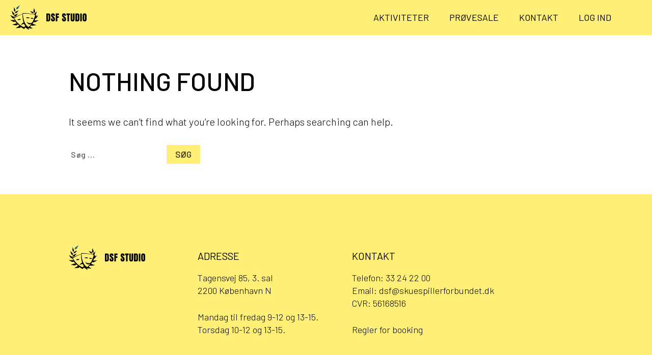

--- FILE ---
content_type: text/css
request_url: https://dsfstudio.dk/wp-content/themes/dsfstudio/style.min.css?ver=20241028001
body_size: 40994
content:
/*!
Theme Name: dsfstudio
Theme URI: http://underscores.me/
Author: Jeppe Risum
Author URI: http://webgenius.dk
Description: Website for dsf.dk
Version: 1.0.0
Tested up to: 5.4
Requires PHP: 5.6
License: GNU General Public License v2 or later
License URI: LICENSE
Text Domain: dsfstudio
Tags: custom-background, custom-logo, custom-menu, featured-images, threaded-comments, translation-ready

This theme, like WordPress, is licensed under the GPL.
Use it to make something cool, have fun, and share what you've learned.

dsfstudio is based on Underscores https://underscores.me/, (C) 2012-2020 Automattic, Inc.
Underscores is distributed under the terms of the GNU GPL v2 or later.

Normalizing styles have been helped along thanks to the fine work of
Nicolas Gallagher and Jonathan Neal https://necolas.github.io/normalize.css/
*/:root{--color-app-bg:#deddd5;--color-app-timeslot-selected:#8ab083;--color-app-timeslot-booked-odd:#fff9df;--color-app-timeslot-booked-odd-hover:#fff6d0;--color-app-timeslot-booked-even:#fff2df;--color-app-timeslot-booked-even-hover:#ffecd8;--color-app-timeslot-booked-selected:#8ab083;--color-app-timeslot-booked-by-user:#e8f5e6;--color-app-timeslot-booked-by-user-hover:#e8f5e6;--color-app-timeslot-booked-by-user-selected:#8ab083;--font-line-height-pre:1.6;--font-heading:"Barlow",sans-serif;--font-main:"Barlow",sans-serif;--font-code:monaco,consolas,"Andale Mono","DejaVu Sans Mono",monospace;--font-pre:"Courier 10 Pitch",courier,monospace;--font_size-base:62.5%;--border-radius:0;--color-main:#ffef77;--color-main-dark:#ffdc67;--color-main-alt:#f1fdff;--color-text-main:#000;--color-bg-body:#fff;--color-bg-pre:#eee;--color-border-abbr:#666;--color-bg-ins:#fff9c0;--color-bg-hr:#ccc;--color-bg-screen:#f1f1f1;--color-text-screen:#21759b;--color-form-field-autofill-bg:#fff9e0;--color-form-field-autofill-text:#3b3b3b;--selection-bg-color:#717171;--selection-text-color:#fff;--column-gap:2rem;--color-cta:var(--color-main);--color-success:#459a48;--color-error:red;--color-warning:#bfb35a;--color-link:#efc500;--color-link-hover:#d9b400;--color-link-visited:var(--color-link);--color-link-focus:var(--color-link);--color-link-active:var(--color-link);--color-entry-link:var(--color-link);--color-entry-link-hover:var(--color-link-hover);--color-entry-link-visited:var(--color-entry-link);--color-entry-link-focus:var(--color-link-hover);--color-entry-link-active:var(--color-link-hover);--color-text-input:#666;--color-text-input-focus:#111;--color-text-input-label:#666;--color-border-input:#fff;--input-padding-label-top:32px;--input-padding-h:1rem;--input-padding-w:1.6rem;--input-padding:var(--input-padding-h) var(--input-padding-w);--input-padding-label:var(--input-padding-label-top) var(--input-padding-w) var(--input-padding-h) var(--input-padding-w);--input-border-color-focus:#e6d76c;--input-bg-color:#fff;--input-border-radius:5px;--input-font-size:1.6rem;--input-label-font-size:2rem;--button-bg-color:var(--color-cta);--button-bg-color-hover:#eadb6d;--button-bg-color-focus:#bfb35a;--box-padding-mobile:3rem;--box-padding-tablet:4rem;--box-padding-desktop:6rem}:root .vc-sky-blue{--vc-accent-50:#f0f9ff;--vc-accent-100:#e0f2fe;--vc-accent-200:#bae6fd;--vc-accent-300:#7dd3fc;--vc-accent-400:#38bdf8;--vc-accent-500:#0ea5e9;--vc-accent-600:#0284c7;--vc-accent-700:#0369a1;--vc-accent-800:#075985;--vc-accent-900:#0c4a6e}/*! normalize.css v8.0.1 | MIT License | github.com/necolas/normalize.css */html{-webkit-text-size-adjust:100%;line-height:1.15}body{margin:0}main{display:block}h1{font-size:2em;margin:.67em 0}hr{box-sizing:content-box;height:0;overflow:visible}pre{font-family:monospace,monospace;font-size:1em}a{background-color:transparent}abbr[title]{border-bottom:none;text-decoration:underline;-webkit-text-decoration:underline dotted;text-decoration:underline dotted}b,strong{font-weight:bolder}code,kbd,samp{font-family:monospace,monospace;font-size:1em}small{font-size:80%}sub,sup{font-size:75%;line-height:0;position:relative;vertical-align:baseline}sub{bottom:-.25em}sup{top:-.5em}img{border-style:none}button,input,optgroup,select,textarea{font-family:inherit;font-size:100%;line-height:1.15;margin:0}button,input{overflow:visible}button,select{text-transform:none}[type=button],[type=reset],[type=submit],button{-webkit-appearance:button}[type=button]::-moz-focus-inner,[type=reset]::-moz-focus-inner,[type=submit]::-moz-focus-inner,button::-moz-focus-inner{border-style:none;padding:0}[type=button]:-moz-focusring,[type=reset]:-moz-focusring,[type=submit]:-moz-focusring,button:-moz-focusring{outline:1px dotted ButtonText}fieldset{padding:.35em .75em .625em}legend{box-sizing:border-box;color:inherit;display:table;max-width:100%;padding:0;white-space:normal}progress{vertical-align:baseline}textarea{overflow:auto}[type=checkbox],[type=radio]{box-sizing:border-box;padding:0}[type=number]::-webkit-inner-spin-button,[type=number]::-webkit-outer-spin-button{height:auto}[type=search]{-webkit-appearance:textfield;outline-offset:-2px}[type=search]::-webkit-search-decoration{-webkit-appearance:none}::-webkit-file-upload-button{-webkit-appearance:button;font:inherit}details{display:block}summary{display:list-item}[hidden],template{display:none}*,:after,:before{box-sizing:inherit}html{box-sizing:border-box}/*!
Theme Name: dsfstudio
Theme URI: http://underscores.me/
Author: Jeppe Risum
Author URI: http://webgenius.dk
Description: Website for dsf.dk
Version: 1.0.0
Tested up to: 5.4
Requires PHP: 5.6
License: GNU General Public License v2 or later
License URI: LICENSE
Text Domain: dsfstudio
Tags: custom-background, custom-logo, custom-menu, featured-images, threaded-comments, translation-ready

This theme, like WordPress, is licensed under the GPL.
Use it to make something cool, have fun, and share what you've learned.

dsfstudio is based on Underscores https://underscores.me/, (C) 2012-2020 Automattic, Inc.
Underscores is distributed under the terms of the GNU GPL v2 or later.

Normalizing styles have been helped along thanks to the fine work of
Nicolas Gallagher and Jonathan Neal https://necolas.github.io/normalize.css/
*/body,button,input,optgroup,select,textarea{color:var(--color-text-main);font-family:var(--font-main);font-size:18px;font-weight:300;line-height:1.4}@media screen and (min-width:320px){body,button,input,optgroup,select,textarea{font-size:calc(17.26267px + .23041vw)}}@media screen and (min-width:1188px){body,button,input,optgroup,select,textarea{font-size:20px}}@media(min-width:768px){body,button,input,optgroup,select,textarea{line-height:1.6}}h1,h2,h3,h4,h5,h6{clear:both;font-family:var(--font-heading);font-weight:400;margin-top:0;text-transform:uppercase}h1{font-size:30px;font-weight:500;line-height:1.26}@media screen and (min-width:320px){h1{font-size:calc(22.62673px + 2.30415vw)}}@media screen and (min-width:1188px){h1{font-size:50px}}@media(min-width:768px){h1{line-height:1.2}}.single h1{line-height:1.26}@media screen and (min-width:320px){.single h1{font-size:calc(22.62673px + 2.30415vw)}}@media screen and (min-width:1188px){.single h1{font-size:50px}}@media(min-width:768px){.single h1{line-height:1.2}}h2{font-size:30px;line-height:1.2}@media screen and (min-width:320px){h2{font-size:calc(28.52535px + .46083vw)}}@media screen and (min-width:1188px){h2{font-size:34px}}@media(min-width:768px){h2{line-height:1.2}}h3{font-size:24px;line-height:1.1}@media screen and (min-width:320px){h3{font-size:calc(22.52535px + .46083vw)}}@media screen and (min-width:1188px){h3{font-size:28px}}@media(min-width:768px){h3{line-height:1.1}}h4{font-size:22px;line-height:1.1}@media screen and (min-width:320px){h4{font-size:calc(20.52535px + .46083vw)}}@media screen and (min-width:1188px){h4{font-size:26px}}@media(min-width:768px){h4{line-height:1.1}}h5{font-size:16px;line-height:1.1}@media screen and (min-width:320px){h5{font-size:calc(14.52535px + .46083vw)}}@media screen and (min-width:1188px){h5{font-size:20px}}@media(min-width:768px){h5{line-height:1.1}.entry-title span{white-space:nowrap}}.page-subheader{font-size:22px;font-weight:400;line-height:1.3;text-transform:uppercase}@media screen and (min-width:320px){.page-subheader{font-size:calc(21.26267px + .23041vw)}}@media screen and (min-width:1188px){.page-subheader{font-size:24px}}@media(min-width:768px){.page-subheader{line-height:1.4}}p{margin-bottom:1.5em}cite,dfn,em,i{font-style:italic}blockquote{margin:0 1.5em}address{margin:0 0 1.5em}pre{background:var(--color-bg-pre);font-family:var(--font-pre);line-height:var(--font-line-height-pre);margin-bottom:1.6em;max-width:100%;overflow:auto;padding:1.6em}code,kbd,tt,var{font-family:var(--font-code)}abbr,acronym{border-bottom:1px dotted var(--color-border-abbr);cursor:help}ins,mark{background:var(--color-bg-ins);text-decoration:none}big{font-size:125%}/*!
Theme Name: dsfstudio
Theme URI: http://underscores.me/
Author: Jeppe Risum
Author URI: http://webgenius.dk
Description: Website for dsf.dk
Version: 1.0.0
Tested up to: 5.4
Requires PHP: 5.6
License: GNU General Public License v2 or later
License URI: LICENSE
Text Domain: dsfstudio
Tags: custom-background, custom-logo, custom-menu, featured-images, threaded-comments, translation-ready

This theme, like WordPress, is licensed under the GPL.
Use it to make something cool, have fun, and share what you've learned.

dsfstudio is based on Underscores https://underscores.me/, (C) 2012-2020 Automattic, Inc.
Underscores is distributed under the terms of the GNU GPL v2 or later.

Normalizing styles have been helped along thanks to the fine work of
Nicolas Gallagher and Jonathan Neal https://necolas.github.io/normalize.css/
*/body,html{height:100%}html{font-size:var(--font_size-base);overflow-y:scroll;scroll-behavior:smooth}body{flex-direction:column}#page,body{display:flex}#page{flex:1 0 auto;flex-direction:column;justify-content:space-between}.footer{flex-shrink:0}.center{text-align:center}::-moz-selection{background-color:var(--selection-bg-color);color:var(--selection-text-color)}::selection{background-color:var(--selection-bg-color);color:var(--selection-text-color)}.woman ::-moz-selection{background-color:var(--color-biofolic-blue-2)}.woman ::selection{background-color:var(--color-biofolic-blue-2)}strong{font-weight:600}.fade-in-block{opacity:0}body{background:var(--color-bg-body)}.container{margin-left:auto;margin-right:auto;padding:0 2rem;position:relative;width:100%}@media(min-width:375px){.container{max-width:435rem}}@media(min-width:480px){.container{max-width:54rem}}@media(min-width:768px){.container{max-width:72rem}}@media(min-width:992px){.container{max-width:90rem}}@media(min-width:1200px){.container{max-width:105rem}}@media(min-width:1500px){.container{max-width:126.2rem}}.container.wide{max-width:none;padding:0}@media(min-width:992px){.container.wide{max-width:none}}@media(min-width:1200px){.container.wide{max-width:150rem}}.site-header{background-color:var(--color-main);flex:0 0 auto;height:6.9rem;padding:1rem 2rem}.site-branding a,.site-header{align-items:center;display:flex;justify-content:space-between}.site-branding a{color:#000;gap:2rem}.site-branding a img{width:15rem}.site-branding a h5{margin:0;white-space:nowrap}.site-main{height:100%;padding:4rem 0}.site-main.tablet-display-mode{display:flex;padding:0}@media(min-width:768px){.site-main{padding:6rem 0}.site-main.tablet-display-mode{padding:0}}.page-id-180 .site-main,.page-id-32 .site-main,.post-type-archive-aktivitet .site-main{padding-bottom:0}@media(min-width:768px){.page-id-180 .site-main,.page-id-32 .site-main,.post-type-archive-aktivitet .site-main{padding-bottom:0}}.page-id-32 .site-main{padding-top:0}.entry-content,.entry-title{text-align:center}.page-section{padding:6rem 0}.page-section.booking-display{display:flex;padding:0;width:100%}.page-section.booking-display #dsfbooking-app,.page-section.booking-display .App,.page-section.booking-display .booking-container{display:flex;width:100%}@media(min-width:768px){.page-section{padding:10rem 0}.page-section.booking-display{padding:0}}.booking-container.display-only{width:100%}.booking-container.display-only .container{align-items:center;display:flex;justify-content:center;width:100%}.booking-container.display-only .display-error{display:inline-block}.activity-content{background-color:var(--color-main-alt);padding:6rem 0}.activity-content article{margin-bottom:4rem}@media(min-width:768px){.activity-content article{margin-bottom:6rem}}.activity-teacher-name{border-bottom:1px solid rgba(0,0,0,.3);color:rgba(0,0,0,.8);line-height:1.3}.activity-teacher-name:hover{border-color:var(--color-link-hover)}.editorial-content{display:flex;flex-direction:column;gap:2rem}@media(min-width:768px){.editorial-content{flex-direction:row;gap:4rem;justify-content:space-between}}.editorial-figure{background-position:50%;background-repeat:no-repeat;background-size:cover;height:20rem;margin:0}@media(min-width:768px){.editorial-figure{flex-basis:50%;height:auto}.editorial-text-content{flex-basis:50%}}.editorial-title{margin-bottom:1rem}@media(min-width:768px){.editorial-title{margin-bottom:2rem}}.editorial-text{margin-top:0}.site-footer{background-color:var(--color-main)}.site-footer a{border-bottom:1px solid transparent;color:#000;transition:all .5s ease}.site-footer a:hover{border-color:rgba(0,0,0,.7);color:#000}.footer-content{display:flex;flex-wrap:wrap;padding:6rem 2rem;width:100%}@media(min-width:768px){.footer-content{padding:10rem 0}}.footer-col{flex-basis:100%;margin-bottom:3rem}@media(min-width:992px){.footer-col{margin-bottom:0}}.footer-col h5{margin-bottom:2rem}.footer-col p{font-size:16px;line-height:1.3}@media screen and (min-width:320px){.footer-col p{font-size:calc(15.26267px + .23041vw)}}@media screen and (min-width:1188px){.footer-col p{font-size:18px}}@media(min-width:768px){.footer-col p{line-height:1.4}}.footer-col p:last-child{margin-bottom:0}.footer-col.branding{margin-bottom:2rem}@media(min-width:768px){.footer-col.branding{flex-basis:33.3333333333%}}@media(min-width:992px){.footer-col.branding{flex-basis:25%;margin-bottom:0;text-align:left}}.footer-col.branding img{width:15rem}.footer-col.address,.footer-col.contact{padding-top:1rem}@media(min-width:480px){.footer-col.address,.footer-col.contact{flex-basis:50%}}@media(min-width:768px){.footer-col.address,.footer-col.contact{flex-basis:33.3333333333%}}@media(min-width:992px){.footer-col.address,.footer-col.contact{flex-basis:30%}}.footer-col.nets{margin-top:1.5rem}@media(min-width:768px){.footer-col.nets{text-align:center}}@media(min-width:992px){.footer-col.nets{flex-basis:15%;text-align:right}}.footer-col.nets img{width:10rem}.site-info{background-color:var(--color-main-dark);font-size:13px;line-height:1.3;padding:2rem;text-align:center;width:100%}@media screen and (min-width:320px){.site-info{font-size:calc(12.26267px + .23041vw)}}@media screen and (min-width:1188px){.site-info{font-size:15px}}@media(min-width:768px){.site-info{line-height:1.3;padding:3rem 2rem}}article{border-bottom:1px solid #000;display:flex;gap:4rem;justify-content:flex-start;padding-bottom:4rem}@media(min-width:768px){article{border:none;padding:0}}.archive article{margin-bottom:4rem}@media(min-width:768px){.archive article{margin-bottom:6rem}.post-thumbnail{display:none}}.my-profile-booking-item{border-bottom:2px solid #000;flex-basis:100%;margin-bottom:3rem;overflow:hidden;padding-bottom:3rem}@media(min-width:768px){.my-profile-booking-item{flex-basis:calc(50% - 2rem);margin-bottom:4rem;padding-bottom:4rem}}.booking-info-text{font-size:1.8rem;font-size:16px;line-height:1.1;margin-bottom:.5rem;margin-top:0;text-transform:uppercase}@media screen and (min-width:320px){.booking-info-text{font-size:calc(14.52535px + .46083vw)}}@media screen and (min-width:1188px){.booking-info-text{font-size:20px}}@media(min-width:768px){.booking-info-text{line-height:1.1}}.booking-item-title{font-size:22px;line-height:1.1;margin-bottom:2rem}@media screen and (min-width:320px){.booking-item-title{font-size:calc(20.52535px + .46083vw)}}@media screen and (min-width:1188px){.booking-item-title{font-size:26px}}@media(min-width:768px){.booking-item-title{line-height:1.1}}.booking-item-button{margin-top:2rem}.activity-item-thumbnail-figure-link{display:none}@media(min-width:768px){.activity-item-thumbnail-figure-link{background-position:50%;background-repeat:no-repeat;background-size:cover;display:block;flex-basis:35rem;margin:0;min-width:35rem;width:100%}}@media(min-width:992px){.activity-item-thumbnail-figure-link{flex-basis:45rem;min-width:45rem}}.activity-item-information{flex-basis:100%}.activity-period-description,.activity-type-title{font-family:var(--font-heading);font-size:22px;line-height:1.3;margin-top:0;text-transform:uppercase}@media screen and (min-width:320px){.activity-period-description,.activity-type-title{font-size:calc(21.26267px + .23041vw)}}@media screen and (min-width:1188px){.activity-period-description,.activity-type-title{font-size:24px}}@media(min-width:768px){.activity-period-description,.activity-type-title{line-height:1.4}}.admission-additional-info{background-color:rgba(0,0,0,.03);display:inline-block;font-size:1.8rem;margin-bottom:4rem;padding:2rem}.admission-additional-info h3{font-size:1.6rem}@media(min-width:768px){.admission-additional-info h3{font-size:2rem}}.admission-additional-info .admission-status-text{font-size:1.4rem}@media(min-width:768px){.admission-additional-info .admission-status-text{font-size:1.6rem}}.admission-status{font-family:var(--font-heading);margin-bottom:3rem;margin-top:2rem}.activity-payment-content{margin:0 auto;max-width:30rem}.payment-success-container{margin:0 auto;max-width:600px;padding:40px 20px;text-align:center}.payment-success-message{background:#d1e7dd;border:2px solid #badbcc;border-radius:12px;margin-bottom:30px;padding:30px}.success-icon{font-size:48px;margin-bottom:15px}.payment-success-message h2{color:#0f5132;font-size:28px;margin:0 0 10px}.success-subtitle{color:#0f5132;font-size:16px;margin:0}.payment-details{background:#f8f9fa;border-radius:8px;margin-bottom:30px;padding:20px;text-align:left}.payment-details h3{color:#2c3338;margin:0 0 15px}.payment-info p{color:#2c3338;margin:8px 0}.next-steps{background:#f8f9fa;border-radius:8px;margin-bottom:30px;padding:20px;text-align:left}.next-steps h3{color:#2c3338;margin:0 0 15px}.next-steps ul{list-style:none;margin:0;padding:0}.next-steps li{color:#2c3338;margin:12px 0;padding-left:.6em;text-indent:-.6em}.next-steps li:before{content:"– "}.success-actions{margin-top:30px}.success-actions .button{border:none;border-radius:6px;cursor:pointer;display:inline-block;font-size:16px;margin:0 10px 10px 0;padding:12px 24px;text-decoration:none}.button-primary{background:#0073aa;color:#fff}.button-primary:hover{background:#005a87;color:#fff}.button-secondary{background:#f0f0f1;border:1px solid #c3c4c7;color:#2c3338}.button-secondary:hover{background:#e5e5e5}@media(max-width:600px){.payment-success-container{padding:20px 10px}.payment-success-message{padding:20px}.success-icon{font-size:36px}.payment-success-message h2{font-size:24px}.success-actions .button{display:block;margin:0 0 10px;text-align:center;width:100%}}.activity-period-description{margin-bottom:2rem}@media(min-width:768px){.activity-period-description{margin-bottom:2rem}}.activity-admission-form{display:inline-block;margin-right:1rem}.admission-actions{align-items:center;display:flex;flex-wrap:wrap;gap:1rem;justify-content:flex-start}.activity-admission-start,.activity-last-admission,.single-activity-sidebar-item-start-date{font-size:16px;line-height:1.3;margin-top:2rem;opacity:.9}@media screen and (min-width:320px){.activity-admission-start,.activity-last-admission,.single-activity-sidebar-item-start-date{font-size:calc(15.26267px + .23041vw)}}@media screen and (min-width:1188px){.activity-admission-start,.activity-last-admission,.single-activity-sidebar-item-start-date{font-size:18px}}@media(min-width:768px){.activity-admission-start,.activity-last-admission,.single-activity-sidebar-item-start-date{line-height:1.4}}.activity-contact-person{font-size:16px;line-height:1.3;margin-top:1rem;opacity:.9}@media screen and (min-width:320px){.activity-contact-person{font-size:calc(15.26267px + .23041vw)}}@media screen and (min-width:1188px){.activity-contact-person{font-size:18px}}@media(min-width:768px){.activity-contact-person{line-height:1.4}}#admission-action-response-feedback{font-size:16px;font-style:italic;line-height:1.3}@media screen and (min-width:320px){#admission-action-response-feedback{font-size:calc(15.26267px + .23041vw)}}@media screen and (min-width:1188px){#admission-action-response-feedback{font-size:18px}}@media(min-width:768px){#admission-action-response-feedback{line-height:1.4}}.activity-type-title{line-height:1;margin-bottom:1rem;padding-bottom:0}.activity-item-title{font-size:30px;font-weight:500;line-height:1.1;line-height:1.2;margin:0 0 .9rem;padding:0}@media screen and (min-width:320px){.activity-item-title{font-size:calc(28.52535px + .46083vw)}}@media screen and (min-width:1188px){.activity-item-title{font-size:34px}}@media(min-width:768px){.activity-item-title{line-height:1.2}}.activity-teacher-wrapper{align-items:center;display:flex;flex-wrap:wrap;gap:1rem;justify-content:flex-start;margin-bottom:4rem}@media(min-width:768px){.activity-teacher-wrapper{gap:2rem}}.activity-teacher{align-items:center;display:flex;gap:1.2rem;justify-content:flex-start}.activity-teacher-figure{background-color:#d5d5d5;background-position:50%;background-repeat:no-repeat;background-size:cover;border-radius:50%;height:4rem;margin:0;width:4rem}.activity-teacher-figure.bio{height:10rem;width:10rem}.activity-teacher-bio-title-wrapper{align-items:center;display:flex;gap:2rem;margin-bottom:2rem}@media(min-width:768px){.activity-teacher-bio-title-wrapper{margin-bottom:3rem}}.activity-teacher-bio{font-size:16px;line-height:1.3}@media screen and (min-width:320px){.activity-teacher-bio{font-size:calc(15.26267px + .23041vw)}}@media screen and (min-width:1188px){.activity-teacher-bio{font-size:18px}}@media(min-width:768px){.activity-teacher-bio{line-height:1.4}}.single h1{font-size:30px;line-height:1.2}@media screen and (min-width:320px){.single h1{font-size:calc(26.31336px + 1.15207vw)}}@media screen and (min-width:1188px){.single h1{font-size:40px}}.single article{padding:0 0 4rem}.teacher-bio-name{margin-bottom:0}.single-activity-hero-figure{background-position:50%;background-repeat:no-repeat;background-size:cover;margin-bottom:3rem;padding:0 0 40%;width:100%}@media(min-width:992px){.single-activity-hero-figure{margin-bottom:4rem}}.single-activity-information-wrapper{display:flex;flex-direction:column;width:100%}@media(min-width:992px){.single-activity-information-wrapper{flex-direction:row}.single-activity-information{border-right:3px solid #000;flex-basis:65%;padding-right:6rem}}.single aside{background-color:#fff;border:1px solid var(--color-main);padding:2rem;z-index:3}@media(min-width:992px){.single aside{border:none}}@media(min-width:768px){.single aside{padding:4rem}}@media(min-width:992px){.single aside{bottom:auto;flex-basis:35%;left:auto;padding:0 4rem 4rem;position:relative;right:auto}}.single aside p{font-size:16px;line-height:1.3;margin-bottom:.5rem;margin-top:0}@media screen and (min-width:320px){.single aside p{font-size:calc(15.26267px + .23041vw)}}@media screen and (min-width:1188px){.single aside p{font-size:18px}}@media(min-width:768px){.single aside p{line-height:1.4}}.single aside p.single-activity-sidebar-item-location{margin-bottom:2rem}.single aside p.sidebar-activity-period{margin-top:3rem}.single aside p.sidebar-price{font-weight:500}.single aside p.sidebar-price span{white-space:nowrap}.single aside p.single-activity-sidebar-text{margin-bottom:2rem}.single aside p.single-activity-sidebar-text.non-member{font-size:1.3rem;line-height:1.6;margin-top:2rem}.single aside p.single-activity-sidebar-text.non-member a{border-bottom:1px solid rgba(0,0,0,.3);color:var(--color-link)}.single aside .admission-info-tab{background-color:var(--color-main);bottom:0;box-shadow:0 -3px 5px 0 rgba(0,0,0,.1);color:var(--color-text-main);display:inline-block;font-size:1.4rem;padding:.7rem 1.2rem;position:fixed;right:1.5rem;z-index:3}@media(min-width:992px){.single aside .admission-info-tab{display:none}}.single aside .single-activity-sidebar-item-button-wrapper{align-items:center;display:inline-flex;font-size:1.7rem;justify-content:flex-start;padding-right:1em;position:relative;white-space:nowrap}.single aside .single-activity-sidebar-item-button-wrapper.disabled{cursor:not-allowed;opacity:.4;pointer-events:none}.single aside .single-activity-sidebar-item-button-wrapper .activity-admission-form{align-items:center;background-color:var(--button-bg-color);display:flex;gap:1rem}.single aside .single-activity-sidebar-item-button-wrapper .submit-response-text{bottom:-3rem;order:3;position:absolute}.single aside .sidebar-prices{margin-bottom:3rem}.single aside .actitivity-admission-button-date{padding-right:1rem}.single aside .activity-admission-contact-dsf{background-color:#fff;margin:0;padding:0}.single aside .activity-admission-form{margin-right:0}.single aside .sidebar-global-buttons{align-items:center;display:flex;flex-wrap:wrap;gap:1.2rem;justify-content:flex-start}.single aside .single-activity-logout-button{margin-top:0}.button.single-activity-login-button{cursor:pointer;text-align:center}.button.single-activity-login-button.disabled{cursor:not-allowed;opacity:.5;pointer-events:none}.button.single-activity-logout-button{margin-top:1rem}.single-activity-sidebar-widgets{margin-top:4rem}.single-activity-sidebar-item{border-bottom:1px solid rgba(0,0,0,.1);padding:3rem 0 4rem}.single-activity-sidebar-item:first-child{padding-top:0}.single-activity-sidebar-item strong{text-transform:uppercase}.single-activity-description{border-top:3px solid #000;margin-bottom:4rem;margin-top:2rem;padding-top:2rem}@media(min-width:768px){.single-activity-description{margin-top:4rem;padding-top:4rem}}.no-posts-of-this-type{font-size:18px;line-height:1.4;text-align:center;text-transform:uppercase}@media screen and (min-width:320px){.no-posts-of-this-type{font-size:calc(17.26267px + .23041vw)}}@media screen and (min-width:1188px){.no-posts-of-this-type{font-size:20px}}@media(min-width:768px){.no-posts-of-this-type{line-height:1.6}}.no-admissions-text{text-align:center}.activity-list{background-color:var(--color-main-alt);padding:4rem}@media(min-width:768px){.activity-list{padding:6rem}}.activity-list article{margin-bottom:4rem}@media(min-width:768px){.activity-list article{margin-bottom:6rem}}.activity-list article:last-child{margin-bottom:0}.activity-list.booking-list .container{display:flex;flex-wrap:wrap;gap:4rem;justify-content:center}#my-activities .activity-list{padding:4rem 0}.admission-status-text{display:block;white-space:nowrap}.admission-status-text strong{white-space:normal}.admission-slot-status{display:inline-block;white-space:nowrap}.admission-slot-status.admission-slot-accepted{color:var(--color-success)}.admission-slot-status.admission-slot-rejected{color:var(--color-error)}.admission-slot-status.admission-slot-pending{color:var(--color-warning)}.admission-slot-status.last-admission{margin-bottom:1rem}.admission-rejected *{opacity:.6;pointer-events:none}.tab-container{display:flex;flex-direction:column;height:100%;justify-content:space-between}.tabs-menu-wrapper{text-align:center}.tabs-menu{border-bottom:1px solid #000;display:inline-block;list-style:none;margin:0 0 3rem;padding:0 0 3rem}@media(min-width:768px){.tabs-menu{margin:0 0 6rem;padding:0 0 4rem}}.tabs-menu li{background-color:var(--color-cta);cursor:pointer;display:inline-flex;margin-bottom:1rem;margin-right:5px}.tabs-menu li.current{background-color:#666;color:#fff}.tab-content{display:none}.tab-content .tab-content-intro{margin-bottom:4rem;text-align:center}@media(min-width:768px){.tab-content .tab-content-intro{margin-bottom:8rem}}.tab-content .tab-content-intro h1,.tab-content .tab-content-intro h3{text-align:center}.tab-content .tab-content-intro h1{margin-bottom:1.5rem}@media(min-width:768px){.tab-content .tab-content-intro h1{margin-bottom:2rem}}.tab-content .tab-content-intro p:last-child{margin-bottom:0}.tab-content.current{display:block}.page-id-142,.page-id-32{background-color:#f7f7f7}.gform_wrapper.gravity-theme .ginput_complex{gap:2rem}.timeslot-picker-title{display:flex}@media(min-width:768px){.timeslot-picker-title{flex-direction:column}}@media(min-width:992px){.timeslot-picker-title{flex-direction:row;justify-content:space-between}}.timeslot-picker-title h3{font-size:2rem;margin-bottom:1rem}.timeslot-picker-title h3:last-child{margin-bottom:2rem}.room-booking-datepicker{flex-basis:auto}.booking-buttons{display:flex;flex-wrap:wrap;gap:.5rem;justify-content:flex-start;margin-top:1rem}.room-booking-info{flex-basis:100%}.room-booking-info button{cursor:pointer;font-size:1.4rem}@media(min-width:768px){.room-booking-info button{font-size:1.7rem}}.booking-reservation-info{flex-basis:100%;width:100%}.booking-reservation-info.one-booking-only{margin-top:1rem}.timeslot-picker-wrapper{grid-template-columns:1fr 1fr}@media screen and (min-width:550px){.timeslot-picker-wrapper{grid-template-columns:1fr 1fr 1fr}}@media(min-width:768px){.timeslot-picker-wrapper{grid-template-columns:1fr 1fr}}@media(min-width:992px){.timeslot-picker-wrapper{grid-template-columns:1fr 1fr 1fr}}@media(min-width:1200px){.timeslot-picker-wrapper{grid-template-columns:1fr 1fr 1fr 1fr}}@media(min-width:1500px){.timeslot-picker-wrapper{grid-template-columns:1fr 1fr 1fr 1fr 1fr}}.timeslot-picker-item button{background-color:#fff5ac;border:1px solid #dcd394;border-radius:0;color:var(--color-text-main);cursor:pointer;width:100%}.timeslot-picker-item button:hover{background-color:#f3e9a6}.timeslot-picker-item button.selected{background-color:#6eb56e;border-color:#64a264}.timeslot-picker-item button.selected:hover{background-color:#66a666;border-color:#426942}.timeslot-picker-item button.disabled,.timeslot-picker-item button.disabled:hover{background-color:#dadada}.room-booking-info{box-shadow:-3px 0 15px 0 rgba(0,0,0,.2);padding:0 2rem;text-align:left}@media(min-width:768px){.room-booking-info{box-shadow:none;padding:4rem}}.reserved-bookings-title{font-size:2rem;line-height:1;margin-bottom:1rem;padding-top:2rem}@media(min-width:768px){.reserved-bookings-title{margin-bottom:2rem;margin-top:0}}@media(min-width:480px){.booking-actions{justify-content:center}.admin-user .booking-actions{justify-content:space-between}}.booking-reservation-time{font-size:1.4rem;margin-bottom:.6rem;margin-top:0}@media(min-width:768px){.booking-reservation-time{font-size:1.8rem}}.booking-reservation-info{font-size:1.5rem;font-style:italic;margin:2rem 0 0}.reserved-bookings-list{height:3.5rem;margin-bottom:.5rem;overflow-y:scroll}@media(min-width:768px){.reserved-bookings-list{height:auto;margin-bottom:1.5rem;overflow-y:initial}}.error-404{text-align:center}.show-on-scroll-down{transform:translateY(0);transition:all .3s ease}@media(min-width:992px){.show-on-scroll-down{box-shadow:none;transform:none}}.show-on-scroll-down.scroll-invisible{transform:translateY(195%)}@media screen and (min-width:600px){.show-on-scroll-down.scroll-invisible{transform:translateY(102%)}}@media(min-width:992px){.show-on-scroll-down.scroll-invisible{box-shadow:none;transform:none}}.logged-out-message{margin-top:4rem}@media(min-width:768px){.logged-out-message{margin-top:6rem}}.submit-response-text{font-size:1.6rem}.teacher-bio-text{display:inline-block}.teacher-read-more-link{color:var(--color-link);display:inline-block;font-size:2.2rem;font-weight:500;padding-top:2rem}.teacher-read-more-link:visited{color:var(--color-link)}.teacher-read-more-link:hover{color:var(--color-link-hover)}.room-modal-content figure{margin:0}.room-modal-content ul{list-style:circle;margin:0;padding:0 0 0 2rem}.booking-app-terms-wrapper{display:flex;justify-content:center}.booking-app-terms-wrapper a,.booking-app-terms-wrapper a:visited{background-color:var(--button-bg-color);color:var(--color-text-main);font-size:16px;line-height:1.3;margin-top:2rem;opacity:.9;padding:1rem 2rem}@media screen and (min-width:320px){.booking-app-terms-wrapper a,.booking-app-terms-wrapper a:visited{font-size:calc(15.26267px + .23041vw)}}@media screen and (min-width:1188px){.booking-app-terms-wrapper a,.booking-app-terms-wrapper a:visited{font-size:18px}}@media(min-width:768px){.booking-app-terms-wrapper a,.booking-app-terms-wrapper a:visited{line-height:1.4}}.booking-app-terms-wrapper a:hover,.booking-app-terms-wrapper a:visited:hover{background-color:var(--button-bg-color-hover);color:var(--color-text-main)}hr{background-color:var(--color-bg-hr);border:0;height:1px;margin-bottom:1.5em}ol,ul{margin:0 0 1.5em 3em}ul{list-style:disc}ol{list-style:decimal}li>ol,li>ul{margin-bottom:0;margin-left:1.5em}dt{font-weight:700}dd{margin:0}embed,iframe,img,object{max-width:100%}img{height:auto}figure{margin:1em 0}table{margin:0 0 1.5em;width:100%}a{color:var(--color-link);text-decoration:none;transition:all .5s ease}a:visited{color:var(--color-link-visited)}a:active,a:focus,a:hover{color:var(--color-link-hover)}a:focus{outline:thin dotted}a:active,a:hover{outline:0}.entry-content a,a.entry-link{color:var(--color-entry-link)}.entry-content a:visited,a.entry-link:visited{color:var(--color-entry-link-visited)}.entry-content a:active,.entry-content a:focus,.entry-content a:hover,a.entry-link:active,a.entry-link:focus,a.entry-link:hover{color:var(--color-entry-link-hover)}.button,button,input[type=button],input[type=reset],input[type=submit]{background:var(--button-bg-color);border:none;color:rgba(0,0,0,.8);cursor:pointer;display:inline-block;font-family:var(--font-heading);font-size:1.7rem;font-weight:500;line-height:1;padding:.6em 1em;text-transform:uppercase;transition:all .3s ease;white-space:nowrap}.button:hover,button:hover,input[type=button]:hover,input[type=reset]:hover,input[type=submit]:hover{background-color:var(--button-bg-color-hover);color:rgba(0,0,0,.8)}.button:visited,button:visited,input[type=button]:visited,input[type=reset]:visited,input[type=submit]:visited{color:rgba(0,0,0,.8)}.button:active,.button:focus,button:active,button:focus,input[type=button]:active,input[type=button]:focus,input[type=reset]:active,input[type=reset]:focus,input[type=submit]:active,input[type=submit]:focus{background-color:var(--button-bg-color-focus);color:rgba(0,0,0,.8)}.button.secondary,button.secondary,input[type=button].secondary,input[type=reset].secondary,input[type=submit].secondary{background-color:#ddd;color:rgba(0,0,0,.6)}.button.secondary:hover,button.secondary:hover,input[type=button].secondary:hover,input[type=reset].secondary:hover,input[type=submit].secondary:hover{background-color:#d7d7d7}.button.warning,button.warning,input[type=button].warning,input[type=reset].warning,input[type=submit].warning{background-color:#fecaca}.button.warning:hover,button.warning:hover,input[type=button].warning:hover,input[type=reset].warning:hover,input[type=submit].warning:hover{background-color:#f3c3c3}.button[disabled],button[disabled],input[type=button][disabled],input[type=reset][disabled],input[type=submit][disabled]{cursor:not-allowed;pointer-events:none}input[type=submit].spinner-button,input[type=submit].spinner-button:focus,input[type=submit].spinner-button:hover,input[type=submit].spinner-button:visited{background-color:transparent}input[type=submit].spinner-button~.spinner{padding-left:0;padding-right:.5rem}input[type=submit].spinner-button.warning{background-color:#fecaca}input[type=submit].spinner-button.warning:hover{background-color:#eab8b8}.button-spinner-wrapper{align-items:center;background-color:var(--button-bg-color);display:flex;justify-content:space-between;transition:all .5s ease}.button-spinner-wrapper:hover{background-color:var(--button-bg-color-hover)}.button-spinner-wrapper:focus{background-color:var(--button-bg-color-focus)}.button-spinner-wrapper.warning{background-color:#fecaca}.button-spinner-wrapper.booking{margin-right:1rem;margin-top:20px}.button-spinner-wrapper.booking img{padding-left:0;padding-right:12px}.button-spinner-wrapper.disabled{opacity:.4;pointer-events:none}.button-spinner-wrapper.disabled .spinner{margin-right:1.5rem}.button .spinner,.button-spinner-wrapper .spinner,button .spinner{height:1.3rem}/*!
Theme Name: dsfstudio
Theme URI: http://underscores.me/
Author: Jeppe Risum
Author URI: http://webgenius.dk
Description: Website for dsf.dk
Version: 1.0.0
Tested up to: 5.4
Requires PHP: 5.6
License: GNU General Public License v2 or later
License URI: LICENSE
Text Domain: dsfstudio
Tags: custom-background, custom-logo, custom-menu, featured-images, threaded-comments, translation-ready

This theme, like WordPress, is licensed under the GPL.
Use it to make something cool, have fun, and share what you've learned.

dsfstudio is based on Underscores https://underscores.me/, (C) 2012-2020 Automattic, Inc.
Underscores is distributed under the terms of the GNU GPL v2 or later.

Normalizing styles have been helped along thanks to the fine work of
Nicolas Gallagher and Jonathan Neal https://necolas.github.io/normalize.css/
*/input[type=color],input[type=date],input[type=datetime-local],input[type=datetime],input[type=email],input[type=month],input[type=number],input[type=password],input[type=range],input[type=search],input[type=tel],input[type=text],input[type=time],input[type=url],input[type=week],select,textarea{background-color:var(--input-bg-color);border:1px solid var(--color-border-input);border-radius:var(--input-border-radius);color:var(--color-text-input);font-size:var(--input-font-size);font-weight:600;letter-spacing:.06rem;line-height:1;padding:3px}input[type=color]:focus,input[type=date]:focus,input[type=datetime-local]:focus,input[type=datetime]:focus,input[type=email]:focus,input[type=month]:focus,input[type=number]:focus,input[type=password]:focus,input[type=range]:focus,input[type=search]:focus,input[type=tel]:focus,input[type=text]:focus,input[type=time]:focus,input[type=url]:focus,input[type=week]:focus,select:focus,textarea:focus{border-color:var(--input-border-color-focus);outline:none}textarea{width:100%}input:-webkit-autofill,input:-webkit-autofill:focus,input:-webkit-autofill:hover,select:-webkit-autofill,select:-webkit-autofill:focus,select:-webkit-autofill:hover,textarea:-webkit-autofill,textarea:-webkit-autofill:focus,textarea:-webkit-autofill:hover{-webkit-text-fill-color:var(--color-form-field-autofill-text);border:1px solid rgba(81,168,70,.5)!important;-webkit-box-shadow:0 0 0 1000px var(--color-form-field-autofill-bg) inset;font-weight:500;-webkit-transition:background-color 5000s ease-in-out 0s;transition:background-color 5000s ease-in-out 0s}select{border:1px solid var(--color-border-input);width:100%}select,select option{-webkit-appearance:none;-moz-appearance:none;appearance:none}.select-parent{position:relative}.select-parent:after{background-image:url(icons/angle-down.svg);background-position:50%;background-repeat:no-repeat;background-size:cover;content:"";height:.64rem;position:absolute;right:2rem;top:50%;transform:translateY(-50%) rotate(0);transform-origin:.5rem .32rem;transition:transform .3s ease;width:1rem}.select-parent.select-active:after{transform:rotate(180deg)}label{pointer-events:none}label sup{color:red}.form-field .select-field{font-size:0}.form-field-inner{display:inline-block;position:relative;width:100%}.form-field-inner br{display:none}.form-field-inner input:not(:-moz-placeholder-shown)~label{color:var(--color-text-input-label);font-size:13px;transform:translateY(0)}.form-field-inner input:focus~label,.form-field-inner input:not(:placeholder-shown)~label,.form-field-inner select:focus~label,.form-field-inner select:not([value=""]):valid~label,.form-field-inner.select-active label{color:var(--color-text-input-label);font-size:13px;transform:translateY(0)}.form-field-inner label{color:rgba(0,0,0,.6);font-size:var(--input-label-font-size);font-weight:300;left:var(--input-padding-w);letter-spacing:.03em;line-height:1.2;position:absolute;text-transform:none;top:var(--input-padding-h);transform:translateY(var(--input-padding-h));transition-duration:.3s;white-space:nowrap}.form-field-inner label.screen-reader-text{clip:auto;clip-path:none;height:auto;overflow:visible;white-space:nowrap;width:auto}.form-field-inner input,.form-field-inner select{line-height:1;outline:none;padding:var(--input-padding-label);width:100%}.form-field-inner input::-moz-placeholder{opacity:0;-moz-transition:inherit;transition:inherit}.form-field-inner input::placeholder{opacity:0;transition:inherit}.form-field-inner .hidden,.form-field-inner .hidden+label{display:none}.text-field{font-size:0}.text-field.pw-field-active .text-field-wrapper label{color:var(--color-text-input-label);font-size:15px;text-transform:uppercase;transform:translateY(0)}.textarea-field{display:inline-block;position:relative;width:100%}.textarea-field br{display:none}.textarea-field textarea:not(:-moz-placeholder-shown)~label{color:var(--color-text-input-label);font-size:15px;text-transform:uppercase;transform:translateY(0)}.textarea-field textarea:focus~label,.textarea-field textarea:not(:placeholder-shown)~label{color:var(--color-text-input-label);font-size:15px;text-transform:uppercase;transform:translateY(0)}.textarea-field label{color:rgba(0,0,0,.6);font-size:20px;left:var(--input-padding-w);letter-spacing:.03em;line-height:1;position:absolute;text-transform:none;top:var(--input-padding-h);transform:translateY(calc(var(--input-padding-h) + 5px));transition-duration:.3s}.textarea-field textarea{border-radius:var(--border-radius);font-size:20px;line-height:1;outline:none;padding:var(--input-padding-label);width:100%}.textarea-field textarea::-moz-placeholder{opacity:0;-moz-transition:inherit;transition:inherit}.textarea-field textarea::placeholder{opacity:0;transition:inherit}.checkbox-field .form-field-info-text{font-style:italic}@media(min-width:768px){.checkbox-field.dsf-consent{margin-bottom:1rem;margin-top:1rem}}.checkbox-field-label{cursor:pointer;display:block;padding-left:35px;position:relative;-webkit-user-select:none;-moz-user-select:none;user-select:none}.checkbox-field-label:hover input~.checkmark{outline-color:rgba(81,168,70,.4)}.checkbox-field-label input{cursor:pointer;height:0;opacity:0;position:absolute;width:0}.checkbox-field-label input:checked~.checkmark{background-color:var(--color-cta);border-color:var(--color-cta)}.checkbox-field-label input:checked~.checkmark:after{display:block}.checkbox-field-label .checkmark{background-color:#fff;border-radius:3px;height:25px;left:0;outline:1px solid transparent;position:absolute;top:0;transition:outline-color .3s ease;width:25px}.checkbox-field-label .checkmark:after{border:solid #fff;border-width:0 .3rem .3rem 0;content:"";display:none;height:1.6rem;left:.8rem;position:absolute;top:.2rem;transform:rotate(45deg);width:1rem}.form-field-info{display:flex;flex-direction:column;justify-content:space-between;margin-bottom:1rem;margin-top:.8rem;transition:all .3s ease}@media(min-width:768px){.form-field-info{flex-direction:row;margin-bottom:0}.upload-field .form-field-info{align-items:flex-end}}.form-field-info div,.form-field-info p{display:inline-block;font-size:13px;line-height:1.3}@media screen and (min-width:320px){.form-field-info div,.form-field-info p{font-size:calc(12.26267px + .23041vw)}}@media screen and (min-width:1188px){.form-field-info div,.form-field-info p{font-size:15px}}@media(min-width:768px){.form-field-info div,.form-field-info p{line-height:1.3}}.form-field-info.full-width{flex-direction:column}.form-field-info.full-width p{margin-bottom:.5rem}.form-field-info.full-width div{text-align:left}.form-field-info p{flex-basis:60%;margin-bottom:1rem}@media(min-width:768px){.form-field-info p{margin-bottom:0}}.form-field-info div{flex-basis:40%}@media(min-width:768px){.form-field-info div{text-align:right}}.form-field-info-text{margin-bottom:0}.form-field-feedback{color:#fff;display:none;font-size:13px;line-height:1.3;width:100%}@media screen and (min-width:320px){.form-field-feedback{font-size:calc(12.26267px + .23041vw)}}@media screen and (min-width:1188px){.form-field-feedback{font-size:15px}}@media(min-width:768px){.form-field-feedback{line-height:1.3}}.error .form-field-feedback{color:var(--color-error);display:inline-block}/*!
Theme Name: dsfstudio
Theme URI: http://underscores.me/
Author: Jeppe Risum
Author URI: http://webgenius.dk
Description: Website for dsf.dk
Version: 1.0.0
Tested up to: 5.4
Requires PHP: 5.6
License: GNU General Public License v2 or later
License URI: LICENSE
Text Domain: dsfstudio
Tags: custom-background, custom-logo, custom-menu, featured-images, threaded-comments, translation-ready

This theme, like WordPress, is licensed under the GPL.
Use it to make something cool, have fun, and share what you've learned.

dsfstudio is based on Underscores https://underscores.me/, (C) 2012-2020 Automattic, Inc.
Underscores is distributed under the terms of the GNU GPL v2 or later.

Normalizing styles have been helped along thanks to the fine work of
Nicolas Gallagher and Jonathan Neal https://necolas.github.io/normalize.css/
*//*! Lity - v2.4.1 - 2020-04-26
* http://sorgalla.com/lity/
* Copyright (c) 2015-2020 Jan Sorgalla; Licensed MIT */.lity{background:#0b0b0b;background:rgba(0,0,0,.75);bottom:0;left:0;opacity:0;outline:none!important;position:fixed;right:0;top:0;transition:opacity .3s ease;white-space:nowrap;z-index:9990}.lity.lity-opened{opacity:1}.lity.lity-closed{opacity:0}.lity *{box-sizing:border-box}.lity-wrap{bottom:0;left:0;outline:none!important;position:fixed;right:0;text-align:center;top:0;z-index:9990}.lity-wrap:before{content:"";display:inline-block;height:100%;margin-right:-.25em;vertical-align:middle}.lity-loader{color:#fff;font-family:Arial,Helvetica,sans-serif;font-size:14px;margin-top:-.8em;opacity:0;position:absolute;text-align:center;top:50%;transition:opacity .3s ease;width:100%;z-index:9991}.lity-loading .lity-loader{opacity:1}.lity-container{background-color:#fff;border-radius:10px;display:inline-block;max-height:100%;max-width:70%;outline:none!important;overflow:hidden;padding:2rem;position:relative;text-align:left;vertical-align:middle;white-space:normal;width:auto;z-index:9992}@media(min-width:480px){.lity-container{padding:4rem}}@media(min-width:992px){.lity-container{padding:7rem 7rem 6rem}}.lity-content{overflow:auto;pointer-events:all;transform:scale(1);transition:transform .3s ease;width:100%;z-index:9993}.lity-closed .lity-content,.lity-loading .lity-content{transform:scale(.8)}.lity-content:after{bottom:0;box-shadow:0 0 8px rgba(0,0,0,.6);content:"";display:block;height:auto;left:0;position:absolute;right:0;top:0;width:auto;z-index:-1}.lity-close{-webkit-appearance:none;background-color:var(--color-cta);border:0;box-shadow:none;color:#fff;cursor:pointer;font-family:Arial,Baskerville,monospace;font-size:35px;font-style:normal;height:35px;line-height:35px;outline:none;padding:0;pointer-events:all;position:absolute;right:1rem;text-align:center;text-decoration:none;text-shadow:0 1px 2px rgba(0,0,0,.6);top:1rem;width:35px;z-index:9994}@media(min-width:480px){.lity-close{right:2rem;top:2rem}}.lity-close::-moz-focus-inner{border:0;padding:0}.lity-close:active,.lity-close:focus,.lity-close:hover,.lity-close:visited{background-color:var(--color-main-dark);border:0;box-shadow:none;color:#fff;font-family:Arial,Baskerville,monospace;font-size:35px;font-style:normal;line-height:35px;outline:none;padding:0;text-align:center;text-decoration:none;text-shadow:0 1px 2px rgba(0,0,0,.6)}.lity-close:active{top:1px}.lity-image img{border:0;display:block;line-height:0;max-width:100%}.lity-facebookvideo .lity-container,.lity-googlemaps .lity-container,.lity-iframe .lity-container,.lity-vimeo .lity-container,.lity-youtube .lity-container{max-width:964px;width:100%}.lity-iframe-container{-webkit-overflow-scrolling:touch;height:0;overflow:auto;padding-top:210%;pointer-events:auto;transform:translateZ(0);width:100%}@media(min-width:768px){.lity-iframe-container{padding-top:80%}}@media(min-width:992px){.lity-iframe-container{padding-top:60%}}.lity-iframe-container iframe{background:#000;box-shadow:0 0 8px rgba(0,0,0,.6);display:block;height:100%;left:0;position:absolute;top:0;width:100%}.lity-hide{display:none}.feedback-modal-content h3{font-size:2.2rem;margin-bottom:2rem;margin-top:0;text-transform:none}.feedback-modal-content .feedback-text{color:#333;line-height:1.6;margin-bottom:1.5rem}.feedback-textarea-wrapper{position:relative}.feedback-textarea-wrapper .feedback-response-textarea{border:1px solid #ddd;border:3px solid var(--color-main);border-radius:4px;font-family:inherit;font-size:1.4rem;font-weight:400;line-height:1.5;padding:1rem;resize:vertical;transition:border-color .2s ease;width:100%}.feedback-textarea-wrapper .feedback-response-textarea:focus{border-color:var(--color-cta);box-shadow:0 0 0 3px rgba(var(--color-cta-rgb),.1);outline:none}.feedback-textarea-wrapper .feedback-response-textarea.error-field{border-color:red;border-width:2px}.feedback-textarea-wrapper .feedback-response-textarea::-moz-placeholder{color:#999;font-size:1.4rem;font-weight:300;opacity:1}.feedback-textarea-wrapper .feedback-response-textarea::placeholder{color:#999;font-size:1.4rem;font-weight:300;opacity:1}.feedback-textarea-wrapper .feedback-response-textarea:focus::-moz-placeholder{color:transparent}.feedback-textarea-wrapper .feedback-response-textarea:focus::placeholder{color:transparent}.feedback-error-message{font-weight:500}.participation-type-wrapper{margin-bottom:2rem;margin-top:2rem}.participation-type-wrapper>label{display:block;font-weight:300;margin-bottom:1.5rem}.participation-type-wrapper .radio-group{display:flex;flex-wrap:wrap;gap:1.5rem}@media(max-width:767px){.participation-type-wrapper .radio-group{flex-direction:column;gap:1rem}}.participation-type-wrapper .radio-label{align-items:center;cursor:pointer;display:flex;font-size:2rem;font-weight:400;margin:0;position:relative;-webkit-user-select:none;-moz-user-select:none;user-select:none}.participation-type-wrapper .radio-label input[type=radio]{-webkit-appearance:none;-moz-appearance:none;appearance:none;background-color:#fff;border:2px solid rgba(0,0,0,.2);border-radius:50%;cursor:pointer;flex-shrink:0;height:24px;margin:0 1rem 0 0;pointer-events:auto;position:relative;width:24px}.participation-type-wrapper .radio-label input[type=radio]:checked:before{background-color:var(--color-main-dark);border-radius:50%;content:"";height:12px;left:50%;position:absolute;top:50%;transform:translate(-50%,-50%);width:12px}.participation-type-wrapper .radio-label span{color:#333;font-size:2rem;pointer-events:none}.feedback-modal-content .button{cursor:pointer;font-size:1.6rem;font-weight:600;margin-top:3rem;padding:1rem 2rem;text-align:center;width:100%}@media(min-width:480px){.feedback-modal-content .button{min-width:200px;width:auto}}/*!
Theme Name: dsfstudio
Theme URI: http://underscores.me/
Author: Jeppe Risum
Author URI: http://webgenius.dk
Description: Website for dsf.dk
Version: 1.0.0
Tested up to: 5.4
Requires PHP: 5.6
License: GNU General Public License v2 or later
License URI: LICENSE
Text Domain: dsfstudio
Tags: custom-background, custom-logo, custom-menu, featured-images, threaded-comments, translation-ready

This theme, like WordPress, is licensed under the GPL.
Use it to make something cool, have fun, and share what you've learned.

dsfstudio is based on Underscores https://underscores.me/, (C) 2012-2020 Automattic, Inc.
Underscores is distributed under the terms of the GNU GPL v2 or later.

Normalizing styles have been helped along thanks to the fine work of
Nicolas Gallagher and Jonathan Neal https://necolas.github.io/normalize.css/
*/.main-navigation{align-items:center;display:flex;position:relative}.main-navigation .menu-main-menu-logged-in-container li:last-child{margin-right:2rem}.main-navigation .main-navigation-wrapper,.main-navigation .menu-main-menu-logged-in-container,.main-navigation .menu-main-menu-logged-out-container2{max-height:0;overflow:hidden;position:absolute;right:1rem;top:4rem;transition:all .5s ease;z-index:3}@media screen and (min-width:675px){.main-navigation .main-navigation-wrapper,.main-navigation .menu-main-menu-logged-in-container,.main-navigation .menu-main-menu-logged-out-container2{display:flex;max-height:none;position:relative;right:auto;top:auto}}.main-navigation .main-navigation-wrapper ul,.main-navigation .menu-main-menu-logged-in-container ul,.main-navigation .menu-main-menu-logged-out-container2 ul{list-style:none;margin:0;padding:2rem}@media screen and (max-width:674px){.main-navigation .main-navigation-wrapper ul,.main-navigation .menu-main-menu-logged-in-container ul,.main-navigation .menu-main-menu-logged-out-container2 ul{background-color:var(--color-main-dark)}.main-navigation .main-navigation-wrapper ul#primary-menu-out,.main-navigation .menu-main-menu-logged-in-container ul#primary-menu-out,.main-navigation .menu-main-menu-logged-out-container2 ul#primary-menu-out{padding:2rem 2rem 0}}.main-navigation .main-navigation-wrapper ul#primary-menu-login,.main-navigation .menu-main-menu-logged-in-container ul#primary-menu-login,.main-navigation .menu-main-menu-logged-out-container2 ul#primary-menu-login{padding-left:2rem}@media screen and (max-width:674px){.main-navigation .main-navigation-wrapper ul#primary-menu-login,.main-navigation .menu-main-menu-logged-in-container ul#primary-menu-login,.main-navigation .menu-main-menu-logged-out-container2 ul#primary-menu-login{padding:.5rem 2rem 2rem}.main-navigation .main-navigation-wrapper ul#primary-menu-login li,.main-navigation .menu-main-menu-logged-in-container ul#primary-menu-login li,.main-navigation .menu-main-menu-logged-out-container2 ul#primary-menu-login li{margin-bottom:0}.main-navigation .main-navigation-wrapper ul#primary-menu-in,.main-navigation .menu-main-menu-logged-in-container ul#primary-menu-in,.main-navigation .menu-main-menu-logged-out-container2 ul#primary-menu-in{padding:2rem}.main-navigation .main-navigation-wrapper ul#primary-menu-in li:last-child,.main-navigation .menu-main-menu-logged-in-container ul#primary-menu-in li:last-child,.main-navigation .menu-main-menu-logged-out-container2 ul#primary-menu-in li:last-child{margin-bottom:0}}.main-navigation .main-navigation-wrapper li,.main-navigation .menu-main-menu-logged-in-container li,.main-navigation .menu-main-menu-logged-out-container2 li{margin-right:2rem;position:relative}@media screen and (max-width:674px){.main-navigation .main-navigation-wrapper li,.main-navigation .menu-main-menu-logged-in-container li,.main-navigation .menu-main-menu-logged-out-container2 li{margin-bottom:.5rem}}@media(min-width:768px){.main-navigation .main-navigation-wrapper li,.main-navigation .menu-main-menu-logged-in-container li,.main-navigation .menu-main-menu-logged-out-container2 li{margin-right:4rem}}.main-navigation .main-navigation-wrapper li#menu-item-413,.main-navigation .menu-main-menu-logged-in-container li#menu-item-413,.main-navigation .menu-main-menu-logged-out-container2 li#menu-item-413{margin-bottom:0;margin-right:0}.main-navigation .main-navigation-wrapper a,.main-navigation .menu-main-menu-logged-in-container a,.main-navigation .menu-main-menu-logged-out-container2 a{color:#000;display:block;font-size:16px;font-weight:400;line-height:1.3;text-decoration:none;text-transform:uppercase}@media screen and (min-width:320px){.main-navigation .main-navigation-wrapper a,.main-navigation .menu-main-menu-logged-in-container a,.main-navigation .menu-main-menu-logged-out-container2 a{font-size:calc(15.26267px + .23041vw)}}@media screen and (min-width:1188px){.main-navigation .main-navigation-wrapper a,.main-navigation .menu-main-menu-logged-in-container a,.main-navigation .menu-main-menu-logged-out-container2 a{font-size:18px}}@media(min-width:768px){.main-navigation .main-navigation-wrapper a,.main-navigation .menu-main-menu-logged-in-container a,.main-navigation .menu-main-menu-logged-out-container2 a{line-height:1.4}}.main-navigation .main-navigation-wrapper a:active,.main-navigation .main-navigation-wrapper a:focus,.main-navigation .main-navigation-wrapper a:hover,.main-navigation .main-navigation-wrapper a:visited,.main-navigation .menu-main-menu-logged-in-container a:active,.main-navigation .menu-main-menu-logged-in-container a:focus,.main-navigation .menu-main-menu-logged-in-container a:hover,.main-navigation .menu-main-menu-logged-in-container a:visited,.main-navigation .menu-main-menu-logged-out-container2 a:active,.main-navigation .menu-main-menu-logged-out-container2 a:focus,.main-navigation .menu-main-menu-logged-out-container2 a:hover,.main-navigation .menu-main-menu-logged-out-container2 a:visited{color:#000}.main-navigation .main-navigation-wrapper a:hover,.main-navigation .menu-main-menu-logged-in-container a:hover,.main-navigation .menu-main-menu-logged-out-container2 a:hover{opacity:.8}.main-navigation .main-navigation-wrapper .current-menu-ancestor>a,.main-navigation .main-navigation-wrapper .current-menu-item>a,.main-navigation .main-navigation-wrapper .current_page_ancestor>a,.main-navigation .main-navigation-wrapper .current_page_item>a,.main-navigation .menu-main-menu-logged-in-container .current-menu-ancestor>a,.main-navigation .menu-main-menu-logged-in-container .current-menu-item>a,.main-navigation .menu-main-menu-logged-in-container .current_page_ancestor>a,.main-navigation .menu-main-menu-logged-in-container .current_page_item>a,.main-navigation .menu-main-menu-logged-out-container2 .current-menu-ancestor>a,.main-navigation .menu-main-menu-logged-out-container2 .current-menu-item>a,.main-navigation .menu-main-menu-logged-out-container2 .current_page_ancestor>a,.main-navigation .menu-main-menu-logged-out-container2 .current_page_item>a{border-bottom:1px solid rgba(0,0,0,.2)}.main-navigation.toggled .main-navigation-wrapper,.main-navigation.toggled .menu-main-menu-logged-in-container,.main-navigation.toggled .menu-main-menu-logged-out-container2,.menu-toggle .main-navigation-wrapper,.menu-toggle .menu-main-menu-logged-in-container,.menu-toggle .menu-main-menu-logged-out-container2{max-height:15rem}@media screen and (min-width:675px){.menu-toggle{display:none}.main-navigation ul{display:flex}}.site-main .comment-navigation,.site-main .post-navigation,.site-main .posts-navigation{margin:0 0 1.5em}.comment-navigation .nav-links,.post-navigation .nav-links,.posts-navigation .nav-links{display:flex;font-size:13px;line-height:1.3;text-transform:uppercase}@media screen and (min-width:320px){.comment-navigation .nav-links,.post-navigation .nav-links,.posts-navigation .nav-links{font-size:calc(12.26267px + .23041vw)}}@media screen and (min-width:1188px){.comment-navigation .nav-links,.post-navigation .nav-links,.posts-navigation .nav-links{font-size:15px}}@media(min-width:768px){.comment-navigation .nav-links,.post-navigation .nav-links,.posts-navigation .nav-links{line-height:1.3}}.comment-navigation .nav-links a,.comment-navigation .nav-links a:visited,.post-navigation .nav-links a,.post-navigation .nav-links a:visited,.posts-navigation .nav-links a,.posts-navigation .nav-links a:visited{color:#000}.comment-navigation .nav-links a:hover,.post-navigation .nav-links a:hover,.posts-navigation .nav-links a:hover{color:var(--color-link-hover)}.comment-navigation .nav-links a:active,.comment-navigation .nav-links a:focus,.post-navigation .nav-links a:active,.post-navigation .nav-links a:focus,.posts-navigation .nav-links a:active,.posts-navigation .nav-links a:focus{color:#000}.comment-navigation .nav-previous,.post-navigation .nav-previous,.posts-navigation .nav-previous{flex:1 0 50%}.comment-navigation .nav-next,.post-navigation .nav-next,.posts-navigation .nav-next{flex:1 0 50%;text-align:end}@media screen and (min-width:675px){.menu-toggle-button{display:none}}.menu-toggle-button:active,.menu-toggle-button:focus,.menu-toggle-button:hover{background-color:var(--color-main)}.hamburger-button{cursor:pointer;height:16px;position:relative;transform:translateZ(0) rotate(0);transition:.5s ease-in-out;width:2rem}.hamburger-button:focus-visible{outline:none}.hamburger-button a:hover{color:inherit}.hamburger-button span{background:rgba(0,0,0,.85);display:block;height:2px;left:0;opacity:1;position:absolute;transform:translateZ(0);transition:.25s ease-in-out;width:100%}.hamburger-button span:first-child{top:0;transform-origin:left center}.toggled .hamburger-button span:first-child{left:.2rem;top:0;transform:rotate(45deg)}.hamburger-button span:nth-child(2){top:.7rem;transform-origin:left center}.toggled .hamburger-button span:nth-child(2){opacity:0;width:0}.hamburger-button span:nth-child(3){top:1.4rem;transform-origin:left center}.toggled .hamburger-button span:nth-child(3){left:.1rem;top:1.4rem;transform:rotate(-45deg)}.main-navigation-profile-menu{align-items:center;border:1px solid rgba(0,0,0,.3);cursor:pointer;display:flex;margin:0;padding:.3rem .5rem;position:relative}@media screen and (min-width:675px){.main-navigation-profile-menu{padding:.6rem 1.2rem}}.main-navigation-profile-menu svg{fill:rgba(0,0,0,.7);height:2rem;width:1.6rem}.main-navigation-profile-menu>li{list-style:none;margin:0}.main-navigation-profile-menu>li:first-child{display:inline-block;height:2rem;margin:0}@media screen and (min-width:675px){.main-navigation-profile-menu>li:first-child{align-items:center;display:flex;gap:1rem}}.main-navigation-profile-menu>li:first-child span:first-child{cursor:pointer;display:inline-block;font-size:0;height:2rem;transition:all .3s ease}.main-navigation-profile-menu>li:first-child span:first-child span{font-size:18px;line-height:1.4}@media screen and (min-width:320px){.main-navigation-profile-menu>li:first-child span:first-child span{font-size:calc(17.26267px + .23041vw)}}@media screen and (min-width:1188px){.main-navigation-profile-menu>li:first-child span:first-child span{font-size:20px}}@media(min-width:768px){.main-navigation-profile-menu>li:first-child span:first-child span{line-height:1.6}}.main-navigation-profile-menu>li:first-child span:last-child{font-size:16px;font-weight:400;line-height:1;line-height:1.3;text-transform:uppercase}@media screen and (min-width:320px){.main-navigation-profile-menu>li:first-child span:last-child{font-size:calc(15.26267px + .23041vw)}}@media screen and (min-width:1188px){.main-navigation-profile-menu>li:first-child span:last-child{font-size:18px}}@media(min-width:768px){.main-navigation-profile-menu>li:first-child span:last-child{line-height:1.4}}@media screen and (max-width:674px){.main-navigation-profile-menu>li:first-child span:last-child{display:none}}.main-navigation-profile-menu>li:last-child{position:relative}.main-navigation-profile-menu .menu-profile-logged-in-container{background-color:var(--color-main-dark);box-shadow:0 0 15px 0 rgba(0,0,0,.1);max-height:0;overflow:hidden;position:absolute;right:-1.5rem;top:1.9rem;transition:max-height 1s ease;z-index:4}.main-navigation-profile-menu .menu-profile-logged-in-container ul{display:flex;flex-direction:column;margin:0;padding:2rem 3rem}.main-navigation-profile-menu .menu-profile-logged-in-container .menu-item{display:block;list-style:none;padding:0;white-space:nowrap}.main-navigation-profile-menu .menu-profile-logged-in-container .menu-item a{color:var(--color-text-preheader);font-family:var(--font-subheader);font-size:16px;font-weight:300;letter-spacing:.1rem;line-height:1.3;opacity:.7;padding:.2rem 0;text-decoration:none;text-transform:uppercase}@media screen and (min-width:320px){.main-navigation-profile-menu .menu-profile-logged-in-container .menu-item a{font-size:calc(15.26267px + .23041vw)}}@media screen and (min-width:1188px){.main-navigation-profile-menu .menu-profile-logged-in-container .menu-item a{font-size:18px}}@media(min-width:768px){.main-navigation-profile-menu .menu-profile-logged-in-container .menu-item a{line-height:1.4}}.main-navigation-profile-menu .menu-profile-logged-in-container .menu-item a:hover{color:#000;opacity:1}.main-navigation-profile-menu .menu-profile-logged-in-container .menu-item.current-menu-item a,.main-navigation-profile-menu .menu-profile-logged-in-container .menu-item.current-page-item a{border:none;opacity:1}.main-navigation-profile-menu:hover .menu-profile-logged-in-container{max-height:25rem}.screen-reader-text{clip:rect(1px,1px,1px,1px);word-wrap:normal!important;border:0;clip-path:inset(50%);height:1px;margin:-1px;overflow:hidden;padding:0;position:absolute!important;width:1px}.screen-reader-text:focus{clip:auto!important;background-color:var(--color-bg-screen);border-radius:3px;box-shadow:0 0 2px 2px rgba(0,0,0,.6);clip-path:none;color:var(--color-text-screen);display:block;font-size:.875rem;font-weight:700;height:auto;left:5px;line-height:normal;padding:15px 23px 14px;text-decoration:none;top:5px;width:auto;z-index:100000}#primary[tabindex="-1"]:focus{outline:0}/*!
Theme Name: dsfstudio
Theme URI: http://underscores.me/
Author: Jeppe Risum
Author URI: http://webgenius.dk
Description: Website for dsf.dk
Version: 1.0.0
Tested up to: 5.4
Requires PHP: 5.6
License: GNU General Public License v2 or later
License URI: LICENSE
Text Domain: dsfstudio
Tags: custom-background, custom-logo, custom-menu, featured-images, threaded-comments, translation-ready

This theme, like WordPress, is licensed under the GPL.
Use it to make something cool, have fun, and share what you've learned.

dsfstudio is based on Underscores https://underscores.me/, (C) 2012-2020 Automattic, Inc.
Underscores is distributed under the terms of the GNU GPL v2 or later.

Normalizing styles have been helped along thanks to the fine work of
Nicolas Gallagher and Jonathan Neal https://necolas.github.io/normalize.css/
*/.alignleft{float:left;margin-bottom:1.5em;margin-right:1.5em}.alignright{float:right;margin-bottom:1.5em;margin-left:1.5em}.aligncenter{clear:both;display:block;margin-bottom:1.5em;margin-left:auto;margin-right:auto}/*!
Theme Name: dsfstudio
Theme URI: http://underscores.me/
Author: Jeppe Risum
Author URI: http://webgenius.dk
Description: Website for dsf.dk
Version: 1.0.0
Tested up to: 5.4
Requires PHP: 5.6
License: GNU General Public License v2 or later
License URI: LICENSE
Text Domain: dsfstudio
Tags: custom-background, custom-logo, custom-menu, featured-images, threaded-comments, translation-ready

This theme, like WordPress, is licensed under the GPL.
Use it to make something cool, have fun, and share what you've learned.

dsfstudio is based on Underscores https://underscores.me/, (C) 2012-2020 Automattic, Inc.
Underscores is distributed under the terms of the GNU GPL v2 or later.

Normalizing styles have been helped along thanks to the fine work of
Nicolas Gallagher and Jonathan Neal https://necolas.github.io/normalize.css/
*/.page-section.booking-intro{background-color:var(--color-app-bg);padding:2rem}@media(min-width:768px){.page-section.booking-intro{padding:0 0 4rem}}.page-section.booking-intro header{background-color:#fff;padding:2rem 0}.page-section.booking-intro .entry-title{margin-top:0}#dsfbooking-app .app{padding:0 2rem}
/*# sourceMappingURL=[data-uri] */

--- FILE ---
content_type: application/javascript
request_url: https://dsfstudio.dk/wp-content/themes/dsfstudio/js/custom.min.js?ver=1760524498
body_size: 1139
content:
(function($){function formFieldHandling(selects){selects.each((function(){$(this).parent().addClass("select-parent");$(this).on("click",(function(){if(!$(this).parent().hasClass("select-active")){$(this).parent().addClass("select-active")}else{if($(this).val()===""){$(this).parent().removeClass("select-active")}}}));$(this).on("blur",(function(){if($(this).val()===""||$(this).val()===null){$(this).parent().removeClass("select-active")}}))}))}function equalHeight(container){$(container).each((function(){let eqSize=0;const boxDataVal=$(this).attr("data-eb-size");if(boxDataVal!==undefined){if(boxDataVal==="sm"){eqSize=479}else if(boxDataVal==="md"){eqSize=767}else if(boxDataVal==="lg"){eqSize=991}else if(boxDataVal==="xl"){eqSize=1199}else{eqSize=boxDataVal-1}}else{eqSize=0}for(var i=1;i<=5;i++){let highestBox=0;let eqSelector=".equal-box-"+i;if($(window).width()>eqSize){$(eqSelector,this).each((function(){$(this).innerHeight("auto");if($(this).innerHeight()>highestBox){highestBox=$(this).innerHeight()}}));$(eqSelector,this).innerHeight(highestBox)}else{$(eqSelector,this).innerHeight("auto")}}}))}const tabsHandling=()=>{const tabsMenu=$(".tabs-menu");const tabContent=$(".tab-content");const defaultTabId=tabsMenu.find("li").first().attr("data-tab");const hash=window.location.hash.slice(1);const allTabs=$(".tabs-menu li[data-tab]");allTabs.removeClass("current");tabContent.removeClass("current");let currentTabId=hash&&tabsMenu.find(`li[data-tab="${hash}"]`).length?hash:defaultTabId;if(!tabsMenu.find(`li[data-tab="${currentTabId}"]`).length||currentTabId==="undefined"){currentTabId="my-activities";window.location.href=window.location.href.split("#")[0]+"#my-activities"}tabsMenu.find(`li[data-tab="${currentTabId}"]`).addClass("current");tabContent.filter(`#${currentTabId}`).addClass("current");history.replaceState(null,null,`#${currentTabId}`);allTabs.click((function(){const tabId=$(this).attr("data-tab");tabsMenu.find("li").removeClass("current");tabContent.removeClass("current");$(this).addClass("current");tabContent.filter(`#${tabId}`).addClass("current");history.replaceState(null,null,`#${tabId}`)}))};function deferImages(){if($("img").length){var imgDefer=document.querySelectorAll("img");for(let i=0;i<imgDefer.length;i++){if(imgDefer[i].getAttribute("data-src")){imgDefer[i].setAttribute("src",imgDefer[i].getAttribute("data-src"));imgDefer[i].removeAttribute("data-src")}}}if($("iframe").length){let imgDefer=document.querySelectorAll("iframe");for(let i=0;i<imgDefer.length;i++){if(imgDefer[i].getAttribute("data-src")){imgDefer[i].setAttribute("src",imgDefer[i].getAttribute("data-src"));imgDefer[i].removeAttribute("data-src")}}}if($("script").length){let imgDefer=document.querySelectorAll("script");for(let i=0;i<imgDefer.length;i++){if(imgDefer[i].getAttribute("data-src")){imgDefer[i].setAttribute("src",imgDefer[i].getAttribute("data-src"));imgDefer[i].removeAttribute("data-src")}}}if(document.getElementsByTagName("figure")){let inlineCssDefer=document.getElementsByTagName("figure");for(let j=0;j<inlineCssDefer.length;j++){if(inlineCssDefer[j].getAttribute("data-src")){inlineCssDefer[j].setAttribute("style","background-image:url('"+inlineCssDefer[j].getAttribute("data-src")+"');");inlineCssDefer[j].removeAttribute("data-src")}}}if($("a[data-src]").length){let inlineLinkCSS=$("a[data-src]");for(let k=0;k<inlineLinkCSS.length;k++){if(inlineLinkCSS[k].getAttribute("data-src")){inlineLinkCSS[k].setAttribute("style","background-image:url('"+inlineLinkCSS[k].getAttribute("data-src")+"');");inlineLinkCSS[k].removeAttribute("data-src")}}}if($("*[data-bg-src]").length){let inlineLinkCSS=$("*[data-bg-src]");for(let k=0;k<inlineLinkCSS.length;k++){if(inlineLinkCSS[k].getAttribute("data-bg-src")){inlineLinkCSS[k].setAttribute("style","background-image:url('"+inlineLinkCSS[k].getAttribute("data-bg-src")+"');");inlineLinkCSS[k].removeAttribute("data-bg-src")}}}if($("article[data-src]").length){let inlineArticleCss=$("article[data-src]");for(let k=0;k<inlineArticleCss.length;k++){if(inlineArticleCss[k].getAttribute("data-src")){inlineArticleCss[k].setAttribute("style","background-image:url('"+inlineArticleCss[k].getAttribute("data-src")+"');");inlineArticleCss[k].removeAttribute("data-src")}}}}function showOnScrollDown(){const scrollElement=document.querySelector(".show-on-scroll-down");const triggerElement=document.querySelector(".activity-admission-mobile-title");let lastScrollPos=window.scrollY||document.documentElement.scrollTop;let pastTrigger=false;const handleScroll=()=>{const currentScrollPos=window.scrollY||document.documentElement.scrollTop;const triggerRect=triggerElement.getBoundingClientRect();const triggerVisible=triggerRect.top<window.innerHeight&&triggerRect.bottom>=0;if(triggerVisible){pastTrigger=false;scrollElement.classList.add("scroll-invisible")}else if(triggerRect.bottom<0){pastTrigger=true;scrollElement.classList.add("scroll-invisible")}else if(!pastTrigger&&currentScrollPos<lastScrollPos){scrollElement.classList.remove("scroll-invisible")}else if(currentScrollPos>lastScrollPos&&!pastTrigger){scrollElement.classList.remove("scroll-invisible")}else if(currentScrollPos<lastScrollPos&&!pastTrigger){scrollElement.classList.add("scroll-invisible")}lastScrollPos=currentScrollPos};scrollElement.classList.add("scroll-invisible");window.addEventListener("scroll",handleScroll)}$(window).load((function(){const equalboxContainer=$(".equalbox-container");if(equalboxContainer.length){setTimeout((function(){equalHeight(equalboxContainer)}),200);$(window).resize((function(){equalHeight(equalboxContainer)}))}setTimeout((function(){$(".fade-in-block").css("opacity",1).fadeIn(4e3)}),500);setTimeout((function(){$(".page-section").css("opacity",1).fadeIn(4e3)}),500);deferImages()}));$(document).ready((function(){const scrollElement=$(".show-on-scroll-down");if(scrollElement.length){showOnScrollDown();$(window).resize((function(){showOnScrollDown()}))}if($(".tabs-menu").length){tabsHandling()}const selects=$("select");if(selects.length){formFieldHandling(selects)}}))})(jQuery);

--- FILE ---
content_type: image/svg+xml
request_url: https://dsfstudio.dk/wp-content/themes/dsfstudio/icons/dsfstudio-icon-sprite.svg
body_size: 1292
content:
<svg xmlns="http://www.w3.org/2000/svg">
    <defs>
        <symbol id="dsfstudio-logo" viewBox="0 0 496.6 57.7">
            <path d="M28,0C19.6,0,12.8,2.7,7.7,8.2C2.6,13.6,0,20.8,0,29.6C0,38,2.5,44.7,7.6,49.9c5,5.2,11.6,7.8,19.5,7.8
	c8.2,0,14.9-2.7,20-8.1c5.1-5.4,7.7-12.4,7.7-21.2c0-8.5-2.5-15.4-7.4-20.6C42.4,2.6,36,0,28,0z M37.7,42.2c-2.5,3.1-6,4.7-10.3,4.7
	c-4.2,0-7.6-1.6-10.2-4.8c-2.6-3.2-3.9-7.6-3.9-13.1c0-5.5,1.3-9.8,3.9-13.1c2.6-3.3,6.1-5,10.5-5c4.3,0,7.7,1.6,10.1,4.8
	c2.5,3.2,3.7,7.7,3.7,13.5C41.5,34.7,40.2,39.1,37.7,42.2z"/>
            <path d="M98.5,37.6c-0.7-0.9-1.4-1.7-2.1-2.5c-0.7-0.8-1.5-1.5-2.3-2s-1.6-1-2.4-1.3v-0.2c1.9-0.5,3.6-1.3,5.2-2.3
	c1.5-1,2.9-2.1,4-3.4c1.1-1.3,1.9-2.8,2.5-4.5c0.6-1.6,0.9-3.4,0.9-5.4c0-10.1-6.8-15.2-20.3-15.2H64v55.8h12.6V35.4h3.4
	c0.8,0,1.5,0.2,2.2,0.5c0.7,0.3,1.3,0.8,1.9,1.4c0.6,0.6,1.2,1.3,1.8,2.2c0.6,0.9,1.2,1.8,1.9,2.9l8.7,14.4h14.4l-10.6-16.5
	C99.7,39.4,99.1,38.5,98.5,37.6z M88.5,23.6c-1.6,1.6-3.8,2.3-6.5,2.3h-5.5V10.4h5.7c5.8,0,8.8,2.4,8.8,7.3C91,20,90.2,22,88.5,23.6
	z"/>
            <path d="M135.8,0.9H116v55.8h19.8c9,0,16.2-2.6,21.6-7.8s8.1-12.1,8.1-20.8C165.6,10,155.7,0.9,135.8,0.9z M147.7,41.7
	c-3.1,3.3-7.4,4.9-12.8,4.9h-6.2V11.2h6.2c5.6,0,9.9,1.5,12.9,4.6c3.1,3.1,4.6,7.2,4.6,12.6C152.3,33.9,150.8,38.4,147.7,41.7z"/>
            <path d="M209.3,37.6c-0.7-0.9-1.4-1.7-2.1-2.5c-0.7-0.8-1.5-1.5-2.3-2c-0.8-0.6-1.6-1-2.4-1.3v-0.2c1.9-0.5,3.6-1.3,5.2-2.3
	c1.5-1,2.9-2.1,4-3.4c1.1-1.3,1.9-2.8,2.5-4.5c0.6-1.6,0.9-3.4,0.9-5.4c0-10.1-6.8-15.2-20.3-15.2h-19.9v55.8h12.6V35.4h3.4
	c0.8,0,1.5,0.2,2.2,0.5c0.7,0.3,1.3,0.8,1.9,1.4c0.6,0.6,1.2,1.3,1.8,2.2c0.6,0.9,1.2,1.8,1.9,2.9l8.7,14.4h14.4l-10.6-16.5
	C210.6,39.4,210,38.5,209.3,37.6z M199.4,23.6c-1.6,1.6-3.8,2.3-6.5,2.3h-5.5V10.4h5.7c5.8,0,8.8,2.4,8.8,7.3
	C201.9,20,201,22,199.4,23.6z"/>
            <polygon points="239.5,33.8 257.7,33.8 257.7,23.6 239.5,23.6 239.5,11.2 259.1,11.2 259.1,0.9 226.9,0.9 226.9,56.8 260.4,56.8
	260.4,46.6 239.5,46.6 "/>
            <path d="M295.7,27.1v-0.2c3-1,5.4-2.6,7.1-5c1.7-2.3,2.6-5.1,2.6-8.3c0-3.8-1.4-6.9-4.2-9.2c-2.8-2.4-6.7-3.5-11.5-3.5h-15.9v55.8
	H290c5.2,0,9.5-1.5,13-4.4c3.4-3,5.1-6.8,5.1-11.6c0-3.8-1.1-7-3.4-9.4C302.4,29,299.4,27.5,295.7,27.1z M280.2,6.9h7.5
	c7.1,0,10.7,2.7,10.7,8.1c0,3.1-1,5.6-3.1,7.3c-2.1,1.7-4.9,2.6-8.5,2.6h-6.7V6.9z M298.1,48.1c-2.1,1.8-5.1,2.7-8.9,2.7h-8.9V30.8
	h7.5c9,0,13.5,3.3,13.5,9.9C301.2,43.8,300.2,46.3,298.1,48.1z"/>
            <path d="M342.9,0c-8.4,0-15,2.7-19.8,8c-4.9,5.3-7.3,12.5-7.3,21.5c0,8.4,2.4,15.1,7.1,20.4s11.1,7.8,19,7.8
	c8.1,0,14.6-2.6,19.4-7.9s7.2-12.5,7.2-21.6c0-8.4-2.4-15.2-7.1-20.4C356.8,2.6,350.6,0,342.9,0z M356.4,45.8c-3.5,4-8.4,6-14.5,6
	c-5.7,0-10.4-2.1-14-6.3c-3.6-4.2-5.4-9.7-5.4-16.6c0-6.9,1.8-12.4,5.5-16.7c3.7-4.2,8.4-6.3,14.3-6.3c6,0,10.7,2,14.2,6
	c3.4,4,5.1,9.7,5.1,17.1C361.7,36.2,359.9,41.8,356.4,45.8z"/>
            <path d="M403,0c-8.4,0-15,2.7-19.8,8c-4.9,5.3-7.3,12.5-7.3,21.5c0,8.4,2.4,15.1,7.1,20.4s11.1,7.8,19,7.8c8.1,0,14.6-2.6,19.4-7.9
	c4.8-5.3,7.2-12.5,7.2-21.6c0-8.4-2.4-15.2-7.1-20.4C416.9,2.6,410.7,0,403,0z M416.5,45.8c-3.5,4-8.4,6-14.5,6
	c-5.7,0-10.4-2.1-14-6.3c-3.6-4.2-5.4-9.7-5.4-16.6c0-6.9,1.8-12.4,5.5-16.7c3.7-4.2,8.4-6.3,14.3-6.3c6,0,10.7,2,14.2,6
	c3.4,4,5.1,9.7,5.1,17.1C421.8,36.2,420.1,41.8,416.5,45.8z"/>
            <path d="M488.4,0.9l-17.5,38.8c-0.7,1.5-1.6,3.8-2.7,6.9H468c-0.4-1.5-1.2-3.7-2.6-6.7L448.3,0.9h-8.6v55.8h6.3V19.4
	c0-5.1-0.1-8.7-0.3-10.9h0.2c0.6,2.6,1.1,4.5,1.7,5.7l19,42.6h3.2l19.1-42.9c0.5-1.1,1.1-2.9,1.7-5.4h0.2c-0.4,4.3-0.5,7.9-0.5,10.9
	v37.5h6.5V0.9H488.4z"/>
        </symbol>
        <symbol id="icon-user" viewBox="0 0 24 28">
            <path d="M18.8,12.2C21,12.8,24,15,24,22.1c0,3.2-2.4,5.8-5.3,5.8H5.3C2.4,28,0,25.4,0,22.2c0-7.1,3-9.3,5.2-9.9C4.5,11,4,9.6,4,8
	c0-4.4,3.6-8,8-8s8,3.6,8,8C20,9.6,19.5,11,18.8,12.2z M12,2C8.7,2,6,4.7,6,8s2.7,6,6,6s6-2.7,6-6S15.3,2,12,2z M18.7,26
	c1.8,0,3.3-1.7,3.3-3.8c0-4.9-1.7-8-4.8-8.2c-1.4,1.2-3.2,2-5.2,2s-3.8-0.8-5.2-2C3.7,14.2,2,17.2,2,22.2C2,24.3,3.5,26,5.3,26H18.7
	z"/>
        </symbol>
    </defs>
</svg>

--- FILE ---
content_type: image/svg+xml
request_url: https://dsfstudio.dk/wp-content/themes/dsfstudio/icons/dsf-logo.svg
body_size: 2747
content:
<?xml version="1.0" encoding="utf-8"?>
<!-- Generator: Adobe Illustrator 27.6.1, SVG Export Plug-In . SVG Version: 6.00 Build 0)  -->
<svg version="1.1" id="Layer_1" xmlns="http://www.w3.org/2000/svg" xmlns:xlink="http://www.w3.org/1999/xlink" x="0px" y="0px"
	 viewBox="0 0 504.3 165.8" style="enable-background:new 0 0 504.3 165.8;" xml:space="preserve">
<style type="text/css">
	.st0{clip-path:url(#SVGID_00000122715777074868527740000007878541397574264979_);}
	.st1{fill:#1B6486;}
	.st2{fill:#FFEF77;}
</style>
<g>
	<defs>
		<rect id="SVGID_1_" width="186" height="165"/>
	</defs>
	<clipPath id="SVGID_00000031902648275502300490000001888694301671102106_">
		<use xlink:href="#SVGID_1_"  style="overflow:visible;"/>
	</clipPath>
	<g style="clip-path:url(#SVGID_00000031902648275502300490000001888694301671102106_);">
		<path d="M54.5,37.9c0.6-0.7,0.4-1-0.5-0.7l-16.6,6.2c-1,0.4-1.8,1.2-2.4,2.2l-3.4,6.7c-0.4,0.8,0,1.4,0.9,1.3l7.8-1.2
			c1.1-0.2,2.1-0.8,2.9-1.6L54.5,37.9L54.5,37.9z"/>
		<path d="M51.1,57.5c0.6-0.7,0.3-1-0.5-0.7l-18.3,8.2c-1,0.5-1.8,1.3-2.3,2.3l-3.4,8c-0.4,0.9,0.1,1.4,1,1.2l8.9-1.9
			c1.1-0.3,2-0.9,2.8-1.8L51.1,57.5z"/>
		<path d="M11.2,40.2c-0.7-0.7-1-0.5-0.7,0.4l5.7,19.1c0.4,1,1.1,1.9,2,2.5l7.5,4.4c0.8,0.5,1.4,0.1,1.3-0.8l-0.8-9
			c-0.1-1.1-0.6-2.1-1.4-2.9L11.2,40.2z"/>
		<path d="M2,67.2c-0.8-0.4-1.1-0.1-0.6,0.6l12.2,17.7c0.7,0.9,1.6,1.5,2.7,1.8l9.2,2.1c0.9,0.2,1.4-0.3,1-1.2l-3.8-9.1
			c-0.5-1-1.2-1.8-2.2-2.4L2,67.2z"/>
		<path d="M0.8,100c-1,0-1,0.4-0.2,0.8l20.3,11c1,0.5,2.1,0.6,3.2,0.4l10-2.5c0.9-0.2,1.1-0.9,0.4-1.5l-8.2-6.9
			c-0.9-0.7-1.9-1.1-3.1-1.1L0.8,100z"/>
		<path d="M48.1,74.1c0.3-0.9,0-1.1-0.7-0.4L32.8,87.5c-0.8,0.8-1.2,1.8-1.3,2.9L31,98.8c-0.1,0.9,0.6,1.3,1.4,0.8l7.7-4.8
			c0.9-0.6,1.6-1.5,2-2.6L48.1,74.1L48.1,74.1z"/>
		<path d="M14.5,130.8c-0.9,0.3-0.9,0.7,0.1,0.8l24.4,4.2c1.1,0.1,2.2-0.1,3.2-0.6l9.4-6c0.8-0.5,0.7-1.2-0.2-1.6l-10.7-4.2
			c-1.1-0.4-2.2-0.4-3.3-0.1L14.5,130.8L14.5,130.8z"/>
		<path d="M49.7,88.6c-0.1-0.9-0.5-1-0.8-0.1l-6.8,18.8c-0.3,1.1-0.3,2.2,0.1,3.2l3.4,8c0.4,0.9,1.1,0.9,1.6,0.1l4.8-7.7
			c0.5-1,0.8-2.1,0.6-3.2L49.7,88.6L49.7,88.6z"/>
		<path d="M37.2,153.6c-0.8,0.5-0.7,0.9,0.3,0.8l27-2.4c1.1-0.2,2.1-0.7,2.9-1.4l8.4-9.1c0.6-0.7,0.4-1.4-0.6-1.5l-12.8-1.5
			c-1.1-0.1-2.2,0.2-3.2,0.7L37.2,153.6L37.2,153.6z"/>
		<path d="M26.1,15c-0.4-0.9-0.7-0.8-0.8,0.1l-0.9,19.4c0,1.1,0.3,2.2,1,3.1l5.1,6.5c0.6,0.7,1.3,0.6,1.5-0.3l2.1-8.4
			c0.2-1.1,0.1-2.2-0.3-3.3L26.1,15z"/>
		<path d="M37.5,32.4c-6,15.7-12.4,32-12.6,49c-0.2,15.6,6.8,29.6,17.6,40.4c11.1,11.2,25.4,17.7,40.4,22
			c13.9,3.9,28,10.8,38.1,21.3c2.6,2.8,4.1-3.7,1.2-6.7c-4.7-4.7-10.6-9.9-16.4-13.1c-14.4-8-30.7-8.7-45-16.9
			c-12.3-7-22.9-17.4-29.1-30.3c-8.2-17.2-4.4-36.4,1.4-53.7c0.8-2.3,1.7-4.7,2.6-7c0.5-1.3,1-2.6,1.4-3.9
			C37.2,33.3,37.9,31.3,37.5,32.4L37.5,32.4z"/>
		<path class="st1" d="M63.8,1.8C64.3,1,64,0.7,63.2,1.3L43.5,14.9c-0.9,0.7-1.5,1.6-1.8,2.7l-2.4,10.2c-0.2,0.9,0.3,1.4,1.2,1
			l9.8-4.1c1-0.5,1.8-1.2,2.4-2.2L63.8,1.8z"/>
		<path d="M132.4,40.4c-0.6-0.7-0.4-1,0.5-0.7l16.6,6.2c1,0.4,1.8,1.2,2.4,2.2l3.4,6.7c0.4,0.8,0,1.4-0.9,1.3l-7.8-1.2
			c-1.1-0.2-2.1-0.8-2.9-1.6L132.4,40.4z"/>
		<path d="M134.4,60.1c-0.6-0.8-0.3-1.1,0.5-0.7l18.3,8.2c1,0.5,1.8,1.3,2.3,2.3l3.4,8c0.4,0.9-0.1,1.4-1,1.2l-8.9-1.9
			c-1.1-0.3-2-0.9-2.8-1.7L134.4,60.1z"/>
		<path d="M174.8,42.7c0.7-0.7,1-0.5,0.7,0.4l-5.7,19.1c-0.4,1-1.1,1.9-2,2.5l-7.4,4.4c-0.8,0.5-1.4,0.1-1.4-0.8l0.8-9
			c0.2-1.1,0.6-2.1,1.4-3L174.8,42.7L174.8,42.7z"/>
		<path d="M184.1,69.6c0.8-0.4,1.1-0.1,0.6,0.6l-12.2,17.7c-0.7,0.9-1.6,1.5-2.7,1.8l-9.2,2.1c-0.9,0.2-1.4-0.3-1-1.2l3.8-9.1
			c0.5-1,1.2-1.8,2.2-2.4L184.1,69.6L184.1,69.6z"/>
		<path d="M185.3,102.5c1,0,1,0.4,0.2,0.8l-20.4,11c-1,0.5-2.1,0.6-3.2,0.4l-10-2.5c-0.9-0.2-1.1-0.9-0.4-1.5l8.2-6.9
			c0.9-0.7,1.9-1.1,3-1.1L185.3,102.5L185.3,102.5z"/>
		<path d="M137.9,76.5c-0.3-0.9,0-1.1,0.7-0.5L153.3,90c0.8,0.8,1.2,1.8,1.3,2.9l0.5,8.3c0.1,1-0.6,1.3-1.4,0.8l-7.7-4.8
			c-0.9-0.6-1.6-1.5-2-2.6L137.9,76.5L137.9,76.5z"/>
		<path d="M171.6,133.3c0.9,0.3,0.9,0.7-0.1,0.8l-24.4,4.2c-1.1,0.1-2.2-0.1-3.2-0.6l-9.4-6c-0.8-0.5-0.7-1.2,0.2-1.6l10.7-4.2
			c1.1-0.4,2.2-0.4,3.3-0.1L171.6,133.3L171.6,133.3z"/>
		<path d="M136.3,91.1c0.1-0.9,0.5-1,0.8-0.1l6.8,18.8c0.3,1.1,0.3,2.2-0.1,3.2l-3.4,8c-0.4,0.9-1.1,0.9-1.6,0.1l-4.8-7.7
			c-0.5-1-0.8-2.1-0.7-3.2L136.3,91.1L136.3,91.1z"/>
		<path d="M148.8,156.2c0.8,0.5,0.7,0.9-0.3,0.8l-27-2.4c-1.1-0.2-2.1-0.7-2.9-1.4l-8.3-9.1c-0.6-0.7-0.4-1.4,0.5-1.5l12.8-1.5
			c1.1-0.1,2.2,0.2,3.2,0.7L148.8,156.2L148.8,156.2z"/>
		<path d="M157,21.7c0.2-0.9,0.6-1,0.8-0.1l6.1,19c0.3,1.1,0.2,2.2-0.2,3.2l-3.6,7.9c-0.4,0.9-1.1,0.9-1.6,0.1l-4.5-7.9
			c-0.5-1-0.7-2.1-0.5-3.2L157,21.7L157,21.7z"/>
		<path d="M23.2,86.4c-1.9-3.7,60-33,84.4-29.6c0,0,20.4,67.7-15.5,102.5C92.1,159.2,57.2,150.4,23.2,86.4L23.2,86.4z"/>
		<path class="st2" d="M27.2,89c15.2,25.1,30.8,39.8,42.9,48.2c9.7-25.5,27.8-22.2,36.5-18.9c4.2-28.5-8.5-58.5-8.5-58.5
			C80.1,55.8,25.3,85.9,27.2,89L27.2,89z M70.3,137.2c13.4,9.3,22.7,10.9,22.7,10.9c4.9-5.3,8.5-11.5,10.8-18.3
			C84.3,121.5,74.2,131.6,70.3,137.2L70.3,137.2z"/>
		<path d="M174,69.7c1.3-4.1-64.5-19.5-91.7-15.5c0,0-8.9,72.8,34.1,101.9C116.4,156.1,150.5,140.8,174,69.7L174,69.7z"/>
		<path class="st2" d="M164.8,67.7c1-3.6-57-14.2-80.4-9.6c0,0-1.9,65.7,36.7,88.9c0,0,10.9-6.8,23.2-28
			c-17.1,24.2-33.2-2.2-33.2-2.2c-9.5-13.9-1.8-3.7-1.6-3.6c19.6,13.5,31.5,7.1,37.2,1.4C152.9,103.1,159.3,87.8,164.8,67.7
			L164.8,67.7z"/>
		<path d="M103.4,83.7c4.4-1.8,9.2-2.6,14-2.3c7.5,0.7,10.6,4.4,10.6,4.4s-3.8,2.8-11.4,2.2C111.9,87.6,107.4,86.1,103.4,83.7
			L103.4,83.7z"/>
		<path d="M46,98.8c3.9-2.8,8.5-4.7,13.2-5.5c7.5-1.1,11.4,1.9,11.4,1.9s-3.1,3.7-10.7,4.8C55.3,100.7,50.5,100.3,46,98.8L46,98.8z"
			/>
		<path d="M156.3,91.4c-4.2,1.1-8.7,1.2-13,0.3c-6.7-1.5-9-5.3-9-5.3s3.8-2.1,10.6-0.6C149.1,86.8,152.9,88.7,156.3,91.4z"/>
	</g>
</g>
<g>
	<path d="M238.3,56.1h14.6c3.8,0,6.6,1,8.5,3.1c1.9,2.1,2.8,5.2,2.9,9.3l0.1,24.7c0,5.2-0.9,9.1-2.7,11.7c-1.8,2.6-4.9,3.9-9.2,3.9
		h-14.2V56.1z M250.8,99.6c1.9,0,2.9-0.9,2.9-2.8V69.5c0-1.2-0.1-2.1-0.3-2.7c-0.2-0.6-0.5-1-1-1.2c-0.5-0.2-1.3-0.3-2.3-0.3H249
		v34.3H250.8z"/>
	<path d="M272.7,105.8c-2.1-2.4-3.2-6.2-3.2-11.5v-5.2h10.4v6.6c0,2.6,0.8,3.9,2.5,3.9c0.9,0,1.6-0.3,2-0.8c0.4-0.6,0.6-1.5,0.6-2.8
		c0-1.7-0.2-3.1-0.6-4.3c-0.4-1.1-0.9-2.1-1.6-2.8c-0.6-0.8-1.8-1.9-3.4-3.5l-4.6-4.6c-3.5-3.4-5.3-7.3-5.3-11.4
		c0-4.5,1-7.9,3.1-10.3c2.1-2.4,5.1-3.5,9.1-3.5c4.8,0,8.2,1.3,10.3,3.8c2.1,2.5,3.1,6.5,3.1,11.8h-10.8l-0.1-3.6
		c0-0.7-0.2-1.2-0.6-1.7c-0.4-0.4-0.9-0.6-1.6-0.6c-0.8,0-1.4,0.2-1.8,0.7c-0.4,0.5-0.6,1.1-0.6,1.8c0,1.7,1,3.5,3,5.4l6.1,5.9
		c1.4,1.4,2.6,2.7,3.6,4c0.9,1.3,1.7,2.7,2.3,4.4c0.6,1.7,0.9,3.7,0.9,6.1c0,5.2-1,9.2-2.9,11.8c-1.9,2.7-5.1,4-9.4,4
		C278.3,109.4,274.8,108.2,272.7,105.8z"/>
	<path d="M300.7,108.9V56.1h21.2v10.3h-10.5v8.4h10v10.1h-10v24H300.7z"/>
	<path d="M345.5,105.8c-2.1-2.4-3.2-6.2-3.2-11.5v-5.2h10.4v6.6c0,2.6,0.8,3.9,2.5,3.9c0.9,0,1.6-0.3,2-0.8c0.4-0.6,0.6-1.5,0.6-2.8
		c0-1.7-0.2-3.1-0.6-4.3c-0.4-1.1-0.9-2.1-1.6-2.8c-0.6-0.8-1.8-1.9-3.4-3.5l-4.6-4.6c-3.5-3.4-5.3-7.3-5.3-11.4
		c0-4.5,1-7.9,3.1-10.3c2.1-2.4,5.1-3.5,9.1-3.5c4.8,0,8.2,1.3,10.3,3.8c2.1,2.5,3.1,6.5,3.1,11.8h-10.8l-0.1-3.6
		c0-0.7-0.2-1.2-0.6-1.7c-0.4-0.4-0.9-0.6-1.6-0.6c-0.8,0-1.4,0.2-1.8,0.7c-0.4,0.5-0.6,1.1-0.6,1.8c0,1.7,1,3.5,3,5.4l6.1,5.9
		c1.4,1.4,2.6,2.7,3.6,4c0.9,1.3,1.7,2.7,2.3,4.4c0.6,1.7,0.9,3.7,0.9,6.1c0,5.2-1,9.2-2.9,11.8c-1.9,2.7-5.1,4-9.4,4
		C351.1,109.4,347.6,108.2,345.5,105.8z"/>
	<path d="M378.1,108.9V66.2h-6.3V56.1h23.1v10.1h-6.3v42.7H378.1z"/>
	<path d="M402.3,105.7c-2.1-2.5-3.2-6.1-3.2-10.9V56.1h10.3v38.3c0,1.7,0.2,3,0.5,3.9c0.3,0.9,1,1.4,2.1,1.4s1.8-0.5,2.1-1.4
		c0.3-0.9,0.5-2.2,0.5-4V56.1h10.3v38.7c0,4.8-1.1,8.5-3.2,10.9c-2.1,2.5-5.3,3.7-9.7,3.7S404.4,108.2,402.3,105.7z"/>
	<path d="M430.7,56.1h14.6c3.8,0,6.6,1,8.5,3.1c1.9,2.1,2.8,5.2,2.9,9.3l0.1,24.7c0,5.2-0.9,9.1-2.7,11.7c-1.8,2.6-4.9,3.9-9.2,3.9
		h-14.2V56.1z M443.2,99.6c1.9,0,2.9-0.9,2.9-2.8V69.5c0-1.2-0.1-2.1-0.3-2.7c-0.2-0.6-0.5-1-1-1.2c-0.5-0.2-1.3-0.3-2.3-0.3h-1.2
		v34.3H443.2z"/>
	<path d="M462.4,108.9V56.1h10.2v52.8H462.4z"/>
	<path d="M481.6,105.5c-2.2-2.6-3.3-6.3-3.3-11V69.4c0-4.6,1.1-8,3.3-10.3c2.2-2.3,5.5-3.5,9.7-3.5c4.3,0,7.5,1.2,9.7,3.5
		c2.2,2.3,3.3,5.8,3.3,10.3v25.2c0,4.8-1.1,8.4-3.3,11c-2.2,2.6-5.5,3.9-9.7,3.9C487,109.4,483.8,108.1,481.6,105.5z M493.2,98.5
		c0.3-0.8,0.5-2,0.5-3.4V69.2c0-1.1-0.2-2.1-0.5-2.8c-0.3-0.7-0.9-1.1-1.9-1.1c-1.8,0-2.6,1.3-2.6,4v25.8c0,1.5,0.2,2.7,0.6,3.4
		c0.4,0.8,1,1.2,2,1.2C492.2,99.7,492.9,99.3,493.2,98.5z"/>
</g>
</svg>
